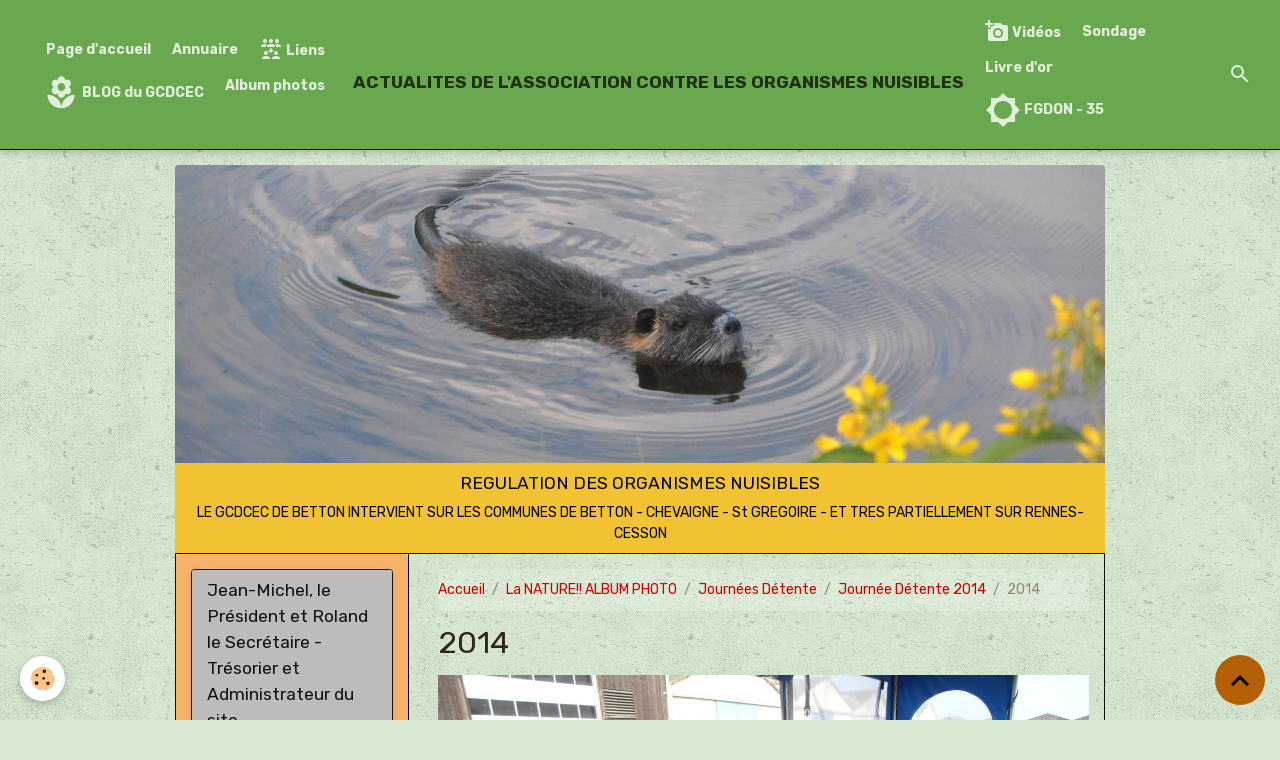

--- FILE ---
content_type: text/html; charset=UTF-8
request_url: http://www.association-contre-les-organismes-nuisibles.com/album/journees-detente/journee-detente-2014/p9060015.html
body_size: 153893
content:

<!DOCTYPE html>
<html lang="fr">
    <head>
        <title>2014</title>
        <meta name="theme-color" content="#6AA84F">
        <meta name="msapplication-navbutton-color" content="#6AA84F">
        <!-- METATAGS -->
        <!-- rebirth / organic -->
<!--[if IE]>
<meta http-equiv="X-UA-Compatible" content="IE=edge">
<![endif]-->
<meta charset="utf-8">
<meta name="viewport" content="width=device-width, initial-scale=1, shrink-to-fit=no">
    <link rel="image_src" href="http://www.association-contre-les-organismes-nuisibles.com/medias/album/p9060015.jpg" />
    <meta property="og:image" content="http://www.association-contre-les-organismes-nuisibles.com/medias/album/p9060015.jpg" />
    <link rel="canonical" href="http://www.association-contre-les-organismes-nuisibles.com/album/journees-detente/journee-detente-2014/p9060015.html">
<meta name="generator" content="e-monsite (e-monsite.com)">



    
    <link rel="preconnect" href="https://fonts.googleapis.com">
    <link rel="preconnect" href="https://fonts.gstatic.com" crossorigin="anonymous">
    <link href="https://fonts.googleapis.com/css?family=Rubik:300,300italic,400,400italic,700,700italic&display=swap" rel="stylesheet">

    <link href="//www.association-contre-les-organismes-nuisibles.com/themes/combined.css?v=6_1642769533_629" rel="stylesheet">


<link rel="preload" href="//www.association-contre-les-organismes-nuisibles.com/medias/static/themes/bootstrap_v4/js/jquery-3.6.3.min.js?v=26012023" as="script">
<script src="//www.association-contre-les-organismes-nuisibles.com/medias/static/themes/bootstrap_v4/js/jquery-3.6.3.min.js?v=26012023"></script>
<link rel="preload" href="//www.association-contre-les-organismes-nuisibles.com/medias/static/themes/bootstrap_v4/js/popper.min.js?v=31012023" as="script">
<script src="//www.association-contre-les-organismes-nuisibles.com/medias/static/themes/bootstrap_v4/js/popper.min.js?v=31012023"></script>
<link rel="preload" href="//www.association-contre-les-organismes-nuisibles.com/medias/static/themes/bootstrap_v4/js/bootstrap.min.js?v=31012023" as="script">
<script src="//www.association-contre-les-organismes-nuisibles.com/medias/static/themes/bootstrap_v4/js/bootstrap.min.js?v=31012023"></script>
    <script src="//www.association-contre-les-organismes-nuisibles.com/themes/combined.js?v=6_1642769533_629&lang=fr"></script>
<script type="application/ld+json">
    {
        "@context" : "https://schema.org/",
        "@type" : "WebSite",
        "name" : "ACTUALITES DE L'ASSOCIATION CONTRE LES ORGANISMES NUISIBLES",
        "url" : "http://www.association-contre-les-organismes-nuisibles.com/"
    }
</script>

<meta name="google-site-verification" content="CebGapqvBquW4BMB3nM2-syZhPH-SD45FpwBGObg9Vs" />


        <!-- //METATAGS -->
            <script src="//www.association-contre-les-organismes-nuisibles.com/medias/static/js/rgpd-cookies/jquery.rgpd-cookies.js?v=2007"></script>
    <script>
                                    $(document).ready(function() {
            $.RGPDCookies({
                theme: 'bootstrap_v4',
                site: 'www.association-contre-les-organismes-nuisibles.com',
                privacy_policy_link: '/about/privacypolicy/',
                cookies: [{"id":null,"favicon_url":"https:\/\/ssl.gstatic.com\/analytics\/20210414-01\/app\/static\/analytics_standard_icon.png","enabled":true,"model":"google_analytics","title":"Google Analytics","short_description":"Permet d'analyser les statistiques de consultation de notre site","long_description":"Indispensable pour piloter notre site internet, il permet de mesurer des indicateurs comme l\u2019affluence, les produits les plus consult\u00e9s, ou encore la r\u00e9partition g\u00e9ographique des visiteurs.","privacy_policy_url":"https:\/\/support.google.com\/analytics\/answer\/6004245?hl=fr","slug":"google-analytics"},{"id":null,"favicon_url":"","enabled":true,"model":"addthis","title":"AddThis","short_description":"Partage social","long_description":"Nous utilisons cet outil afin de vous proposer des liens de partage vers des plateformes tiers comme Twitter, Facebook, etc.","privacy_policy_url":"https:\/\/www.oracle.com\/legal\/privacy\/addthis-privacy-policy.html","slug":"addthis"}],
                modal_title: 'Gestion\u0020des\u0020cookies',
                modal_description: 'd\u00E9pose\u0020des\u0020cookies\u0020pour\u0020am\u00E9liorer\u0020votre\u0020exp\u00E9rience\u0020de\u0020navigation,\nmesurer\u0020l\u0027audience\u0020du\u0020site\u0020internet,\u0020afficher\u0020des\u0020publicit\u00E9s\u0020personnalis\u00E9es,\nr\u00E9aliser\u0020des\u0020campagnes\u0020cibl\u00E9es\u0020et\u0020personnaliser\u0020l\u0027interface\u0020du\u0020site.',
                privacy_policy_label: 'Consulter\u0020la\u0020politique\u0020de\u0020confidentialit\u00E9',
                check_all_label: 'Tout\u0020cocher',
                refuse_button: 'Refuser',
                settings_button: 'Param\u00E9trer',
                accept_button: 'Accepter',
                callback: function() {
                    // website google analytics case (with gtag), consent "on the fly"
                    if ('gtag' in window && typeof window.gtag === 'function') {
                        if (window.jsCookie.get('rgpd-cookie-google-analytics') === undefined
                            || window.jsCookie.get('rgpd-cookie-google-analytics') === '0') {
                            gtag('consent', 'update', {
                                'ad_storage': 'denied',
                                'analytics_storage': 'denied'
                            });
                        } else {
                            gtag('consent', 'update', {
                                'ad_storage': 'granted',
                                'analytics_storage': 'granted'
                            });
                        }
                    }
                }
            });
        });
    </script>
        <script async src="https://www.googletagmanager.com/gtag/js?id=G-4VN4372P6E"></script>
<script>
    window.dataLayer = window.dataLayer || [];
    function gtag(){dataLayer.push(arguments);}
    
    gtag('consent', 'default', {
        'ad_storage': 'denied',
        'analytics_storage': 'denied'
    });
    
    gtag('js', new Date());
    gtag('config', 'G-4VN4372P6E');
</script>

        
    <!-- Global site tag (gtag.js) -->
        <script async src="https://www.googletagmanager.com/gtag/js?id=UA-29279341-1"></script>
        <script>
        window.dataLayer = window.dataLayer || [];
        function gtag(){dataLayer.push(arguments);}

gtag('consent', 'default', {
            'ad_storage': 'denied',
            'analytics_storage': 'denied'
        });
        gtag('set', 'allow_ad_personalization_signals', false);
                gtag('js', new Date());
        gtag('config', 'UA-29279341-1');
    </script>
                <script src="//www.association-contre-les-organismes-nuisibles.com/medias/static/themes/ems_framework/js/masonry.pkgd.min.js"></script>
        <script src="//www.association-contre-les-organismes-nuisibles.com/medias/static/themes/ems_framework/js/imagesloaded.pkgd.min.js"></script>
                            </head>
    <body id="album_run_journees-detente_journee-detente-2014_p9060015" data-template="default">
        

                <!-- BRAND TOP -->
        
        <!-- NAVBAR -->
                                                                                                                                    <nav class="navbar navbar-expand-lg position-sticky contains-brand" id="navbar" data-animation="sliding">
                                                                    <a aria-label="brand" class="navbar-brand d-inline-flex align-items-center d-lg-none" href="http://www.association-contre-les-organismes-nuisibles.com/">
                                                    <img src="http://www.association-contre-les-organismes-nuisibles.com/medias/site/logos/p8180175.jpg" alt="ACTUALITES DE L&#039;ASSOCIATION CONTRE LES ORGANISMES NUISIBLES" class="img-fluid brand-logo mr-2 d-none">
                                                                        <span class="brand-titles d-lg-flex flex-column align-items-start">
                            <span class="brand-title d-inline-block">ACTUALITES DE L'ASSOCIATION CONTRE LES ORGANISMES NUISIBLES</span>
                                                        <span class="brand-subtitle d-none">Groupement communal de défense contre Les ennemis des cultures</span>
                                                    </span>
                                            </a>
                                                    <button id="buttonBurgerMenu" title="BurgerMenu" class="navbar-toggler collapsed" type="button" data-toggle="collapse" data-target="#menu">
                    <span></span>
                    <span></span>
                    <span></span>
                    <span></span>
                </button>
                <div class="collapse navbar-collapse " id="menu">
                                                                                                                                                    <ul class="navbar-nav navbar-menu nav-left nav-all-left">
                                                                                                                                                                                            <li class="nav-item" data-index="1">
                            <a class="nav-link" href="http://www.association-contre-les-organismes-nuisibles.com/">
                                                                Page d'accueil
                            </a>
                                                                                </li>
                                                                                                                                                                                            <li class="nav-item" data-index="2">
                            <a class="nav-link" href="http://www.association-contre-les-organismes-nuisibles.com/annuaire/">
                                                                Annuaire
                            </a>
                                                                                </li>
                                                                                                                                                                                            <li class="nav-item" data-index="3">
                            <a class="nav-link" href="http://www.association-contre-les-organismes-nuisibles.com/liens/">
                                                                                                                                                                                <i class="material-icons md-reduce_capacity"></i>
                                                                Liens
                            </a>
                                                                                </li>
                                                                                                                                                                                            <li class="nav-item" data-index="4">
                            <a class="nav-link" href="http://www.association-contre-les-organismes-nuisibles.com/blog/">
                                                                                                                                                                                                                                                            <i class="material-icons md-local_florist md-lg"></i>
                                                                BLOG du GCDCEC
                            </a>
                                                                                </li>
                                                                                                                                                                                            <li class="nav-item" data-index="5">
                            <a class="nav-link" href="http://www.association-contre-les-organismes-nuisibles.com/album">
                                                                Album photos
                            </a>
                                                                                </li>
                                    </ul>
            
                                        <a class="navbar-brand d-none d-lg-flex" href="http://www.association-contre-les-organismes-nuisibles.com/">
                                            <img src="http://www.association-contre-les-organismes-nuisibles.com/medias/site/logos/p8180175.jpg" alt="ACTUALITES DE L&#039;ASSOCIATION CONTRE LES ORGANISMES NUISIBLES" class="img-fluid brand-logo d-none">
                                                                <span class="brand-titles d-lg-flex flex-column">
                    <span class="brand-title d-inline-block">ACTUALITES DE L'ASSOCIATION CONTRE LES ORGANISMES NUISIBLES</span>
                                            <span class="brand-subtitle d-none">groupement communal de défense contre les ennemis des cultures</span>
                                    </span>
                                    </a>
                                                <ul class="navbar-nav navbar-menu nav-right nav-all-left">
                                                                                                                                                                                            <li class="nav-item" data-index="1">
                            <a class="nav-link" href="http://www.association-contre-les-organismes-nuisibles.com/videos/">
                                                                                                                                                                                <i class="material-icons md-add_a_photo"></i>
                                                                Vidéos
                            </a>
                                                                                </li>
                                                                                                                                                                                            <li class="nav-item" data-index="2">
                            <a class="nav-link" href="http://www.association-contre-les-organismes-nuisibles.com/sondage">
                                                                Sondage
                            </a>
                                                                                </li>
                                                                                                                                                                                            <li class="nav-item" data-index="3">
                            <a class="nav-link" href="http://www.association-contre-les-organismes-nuisibles.com/livredor">
                                                                Livre d'or
                            </a>
                                                                                </li>
                                                                                                                                                                                            <li class="nav-item" data-index="4">
                            <a class="nav-link" href="http://www.fgdon35.fr/">
                                                                                                                                                                                                                                                            <i class="material-icons md-brightness_5 md-lg"></i>
                                                                FGDON - 35 
                            </a>
                                                                                </li>
                                    </ul>
            
                                    
                    
                                        <ul class="navbar-nav navbar-widgets ml-lg-4">
                                                <li class="nav-item d-none d-lg-block">
                            <a href="javascript:void(0)" class="nav-link search-toggler"><i class="material-icons md-search"></i></a>
                        </li>
                                                                    </ul>
                                        
                    
                                        <form method="get" action="http://www.association-contre-les-organismes-nuisibles.com/search/site/" id="navbar-search" class="fade">
                        <input class="form-control form-control-lg" type="text" name="q" value="" placeholder="Votre recherche" pattern=".{3,}" required>
                        <button type="submit" class="btn btn-link btn-lg"><i class="material-icons md-search"></i></button>
                        <button type="button" class="btn btn-link btn-lg search-toggler d-none d-lg-inline-block"><i class="material-icons md-clear"></i></button>
                    </form>
                                    </div>
                    </nav>

        <!-- HEADER -->
                                                                                                                                                <header id="header" class="container margin-top radius-top">
                                                                                
    <div id="slider-689096afd40236249524afdc" class="carousel slide" data-height="auto" data-ride="carousel" data-interval="2000">
                <div class="carousel-inner">
                            <div class="carousel-item active">
                                        <a href="association-contre-les-organismes-nuisibles?v=1">
                                                                            <img src="http://www.association-contre-les-organismes-nuisibles.com/medias/images/1500-maxi-3.jpg?v=1" alt="REGULATION DES ORGANISMES NUISIBLES" class="carousel-img img-fluid">
                                                                    </a>
                                                                <div class="carousel-caption">
                                                            <p>REGULATION DES ORGANISMES NUISIBLES</p>
                                                                                        <small>LE GCDCEC DE BETTON INTERVIENT SUR LES COMMUNES DE BETTON - CHEVAIGNE - St GREGOIRE - ET TRES PARTIELLEMENT SUR  RENNES-CESSON</small>
                                                    </div>
                                    </div>
                    </div>
            </div>

    
    <style>
        #slider-689096afd40236249524afdc{
            --carousel-bg: rgb(255, 255, 255);
            --carousel-caption-bg: rgb(241, 194, 50);
                    --carousel-caption-color: rgb(0, 0, 0);
                    --carousel-height: auto;
                }
            </style>


                                    </header>
                <!-- //HEADER -->

        <!-- WRAPPER -->
                                                                                                            <div id="wrapper" class="container radius-bottom">

                        <div class="row align-items-lg-start">
                            <main id="main" class="col-lg-9 order-lg-2">

                                                                            <ol class="breadcrumb">
                                    <li class="breadcrumb-item"><a href="http://www.association-contre-les-organismes-nuisibles.com/">Accueil</a></li>
                                                <li class="breadcrumb-item"><a href="http://www.association-contre-les-organismes-nuisibles.com/album/">La NATURE!!  ALBUM PHOTO</a></li>
                                                <li class="breadcrumb-item"><a href="http://www.association-contre-les-organismes-nuisibles.com/album/journees-detente/">Journées Détente</a></li>
                                                <li class="breadcrumb-item"><a href="http://www.association-contre-les-organismes-nuisibles.com/album/journees-detente/journee-detente-2014/">Journée Détente 2014</a></li>
                                                <li class="breadcrumb-item active">2014</li>
                        </ol>

    <script type="application/ld+json">
        {
            "@context": "https://schema.org",
            "@type": "BreadcrumbList",
            "itemListElement": [
                                {
                    "@type": "ListItem",
                    "position": 1,
                    "name": "Accueil",
                    "item": "http://www.association-contre-les-organismes-nuisibles.com/"
                  },                                {
                    "@type": "ListItem",
                    "position": 2,
                    "name": "La NATURE!!  ALBUM PHOTO",
                    "item": "http://www.association-contre-les-organismes-nuisibles.com/album/"
                  },                                {
                    "@type": "ListItem",
                    "position": 3,
                    "name": "Journées Détente",
                    "item": "http://www.association-contre-les-organismes-nuisibles.com/album/journees-detente/"
                  },                                {
                    "@type": "ListItem",
                    "position": 4,
                    "name": "Journée Détente 2014",
                    "item": "http://www.association-contre-les-organismes-nuisibles.com/album/journees-detente/journee-detente-2014/"
                  },                                {
                    "@type": "ListItem",
                    "position": 5,
                    "name": "2014",
                    "item": "http://www.association-contre-les-organismes-nuisibles.com/album/journees-detente/journee-detente-2014/p9060015.html"
                  }                          ]
        }
    </script>
                                            
                                        
                                        
                                                                                                        <div class="view view-album" id="view-item" data-category="journee-detente-2014" data-id-album="540c3d37ffff020259e905e9">
    <div class="container">
        <div class="row">
            <div class="col">
                <h1 class="view-title">2014</h1>
                
    
<div id="site-module-4e81ee3effa96fde4dbc1388" class="site-module" data-itemid="4e81ee3effa96fde4dbc1388" data-siteid="4e81ee3e293c6fde4dbcda29" data-category="item"></div>


                <p class="text-center">
                    <img src="http://www.association-contre-les-organismes-nuisibles.com/medias/album/p9060015.jpg" alt="2014" class="img-fluid">
                </p>

                
                <ul class="pager">
                                            <li class="prev-page">
                            <a href="http://www.association-contre-les-organismes-nuisibles.com/album/journees-detente/journee-detente-2014/p9060014.html" class="page-link">
                                <i class="material-icons md-chevron_left"></i>
                                <img src="http://www.association-contre-les-organismes-nuisibles.com/medias/album/p9060014.jpg?fx=c_50_50" width="50" alt="">
                            </a>
                        </li>
                                        <li>
                        <a href="http://www.association-contre-les-organismes-nuisibles.com/album/journees-detente/journee-detente-2014/" class="page-link">Retour</a>
                    </li>
                                            <li class="next-page">
                            <a href="http://www.association-contre-les-organismes-nuisibles.com/album/journees-detente/journee-detente-2014/p9060017.html" class="page-link">
                                <img src="http://www.association-contre-les-organismes-nuisibles.com/medias/album/p9060017.jpg?fx=c_50_50" width="50" alt="">
                                <i class="material-icons md-chevron_right"></i>
                            </a>
                        </li>
                                    </ul>
            </div>
        </div>
    </div>

    
</div>


                </main>

                                <aside id="sidebar" class="col-lg-3 sticky-top">
                    <div id="sidebar-inner">
                                                                                                                                                                                                        <div id="widget-1"
                                     class="widget"
                                     data-id="widget_visualtext"
                                     data-widget-num="1">
                                            <div class="widget-title">
            <span>
                    Jean-Michel, le Président et Roland le Secrétaire - Trésorier et Administrateur du site.
                </span>
                </div>
                                                                                                                            <div class="widget-content">
                                                <p style="text-align: center;">Vous souhaitez nous joindre pour obtenir des informations sur notre programme de&nbsp;r&eacute;gulation des nuisibles ou assimil&eacute;s, Veuillez consulter &quot;la page d&#39;accueil&quot; ou &quot;Comment nous joindre&quot;.</p>

<p style="text-align: center;">Jean-Michel&nbsp;&nbsp;</p>

<p style="text-align: center;"><img alt="Jean-Michel" class="img-circle" height="100" src="http://www.association-contre-les-organismes-nuisibles.com/medias/images/p6280028-2.jpg?fx=r_100_100" width="100" /></p>

<p style="text-align: center;">Roland</p>

<p style="text-align: center;"><img alt="1 roland" class="img-circle" height="92" src="http://www.association-contre-les-organismes-nuisibles.com/medias/images/1-roland7.jpg?fx=r_110_92" width="109" /></p>

<p style="text-align: center;">&nbsp;</p>

<p style="text-align: center;">&nbsp;</p>

                                            </div>
                                                                                                            </div>
                                                                                                                                                                                                                                                                                                                                <div id="widget-2"
                                     class="widget"
                                     data-id="widget_page_category"
                                     data-widget-num="2">
                                            <a href="http://www.association-contre-les-organismes-nuisibles.com/pages/le-ragondin-envahit-la-france/" class="widget-title">
            <span>
                    LE RAGONDIN ENVAHIT LA FRANCE ET LE RISQUE AVEC LA LEPTOSPIROSE
                </span>
                </a>
                                                                                                                            <div class="widget-content">
                                                        <select name="pagelist" onchange="window.location=this.value;" class="custom-select">
        <option value="">Pour ouvrir les pages cliquer ICI</option>
                                   <option class="page" value="http://www.association-contre-les-organismes-nuisibles.com/pages/le-ragondin-envahit-la-france/le-ragondin-envahit-la-france.html">Le RAGONDIN ENVAHIT la FRANCE</option>
                           <option class="page" value="http://www.association-contre-les-organismes-nuisibles.com/pages/le-ragondin-envahit-la-france/quel-risque-avec-la-leptospirose.html">ATTENTION A LA LEPTOSPIROSE</option>
                            
            </select>
    

                                            </div>
                                                                                                            </div>
                                                                                                                                                                                                                                                                                                                                <div id="widget-3"
                                     class="widget"
                                     data-id="widget_page_category"
                                     data-widget-num="3">
                                            <a href="http://www.association-contre-les-organismes-nuisibles.com/pages/dernieres-nouvelles/" class="widget-title">
            <span>
                    LES DERNIERES NOUVELLES
                </span>
                </a>
                                                                                                                            <div class="widget-content">
                                                        <select name="pagelist" onchange="window.location=this.value;" class="custom-select">
        <option value="">Pour ouvrir les pages cliquer ICI</option>
                                   <option class="page" value="http://www.association-contre-les-organismes-nuisibles.com/pages/dernieres-nouvelles/l-association-recherche-un-piegeur.html">Nous recherchons un PIEGEUR</option>
                           <option class="page" value="http://www.association-contre-les-organismes-nuisibles.com/pages/dernieres-nouvelles/30-08-2017-mouvel-arrete-sur-les-rongeurs-aquatiques.html">Arrêté/ragondins-rats musqués</option>
                            
            </select>
    

                                            </div>
                                                                                                            </div>
                                                                                                                                                                                                                                                                                                                                <div id="widget-4"
                                     class="widget"
                                     data-id="widget_page_category"
                                     data-widget-num="4">
                                            <a href="http://www.association-contre-les-organismes-nuisibles.com/pages/les-dons-sont-les-bienvenus/" class="widget-title">
            <span>
                    UN GRAND MERCI A TOUS NOS DONATEURS
                </span>
                </a>
                                                                                                                            <div class="widget-content">
                                                            <div class="list-group" data-addon="pages" id="group-id-793">
              
                                <a href="http://www.association-contre-les-organismes-nuisibles.com/pages/les-dons-sont-les-bienvenus/vvos-dons-sont-les-bienvenu.html" class="list-group-item list-group-item-action" data-category="les-dons-sont-les-bienvenus">
                Vos DONS sont les bienvenus
                
                            </a>
                        <a href="http://www.association-contre-les-organismes-nuisibles.com/pages/les-dons-sont-les-bienvenus/2023-2024-un-genereux-donateur-de-rennes-a-fait-un-don-de-150-a-notre-association.html" class="list-group-item list-group-item-action" data-category="les-dons-sont-les-bienvenus">
                23-24 Un DON de 150 € versé
                
                            </a>
                        <a href="http://www.association-contre-les-organismes-nuisibles.com/pages/les-dons-sont-les-bienvenus/24-25-un-don-de-180-verse.html" class="list-group-item list-group-item-action" data-category="les-dons-sont-les-bienvenus">
                24-25 un DON de 180 € versé
                
                            </a>
                        <a href="http://www.association-contre-les-organismes-nuisibles.com/pages/les-dons-sont-les-bienvenus/2021-un-don-de-150-a-notre-association.html" class="list-group-item list-group-item-action" data-category="les-dons-sont-les-bienvenus">
                20-21 Un DON de 150 € versé
                
                            </a>
                        <a href="http://www.association-contre-les-organismes-nuisibles.com/pages/les-dons-sont-les-bienvenus/2022-2023.html" class="list-group-item list-group-item-action" data-category="les-dons-sont-les-bienvenus">
                22-23 Un DON de 160 € versé
                
                            </a>
                        </div>
    

                                            </div>
                                                                                                            </div>
                                                                                                                                                                                                                                                                                                                                <div id="widget-5"
                                     class="widget"
                                     data-id="widget_page_category"
                                     data-widget-num="5">
                                            <a href="http://www.association-contre-les-organismes-nuisibles.com/pages/le-gcdcec-de-betton/" class="widget-title">
            <span>
                    COMMENT NOUS JOINDRE
                </span>
                </a>
                                                                                                                            <div class="widget-content">
                                                            <div class="list-group" data-addon="pages" id="group-id-900">
              
                                <a href="http://www.association-contre-les-organismes-nuisibles.com/pages/le-gcdcec-de-betton/comment-nous-joindre.html" class="list-group-item list-group-item-action" data-category="le-gcdcec-de-betton">
                Comment nous joindre
                
                            </a>
                        </div>
    

                                            </div>
                                                                                                            </div>
                                                                                                                                                                                                                                                                                                                                <div id="widget-6"
                                     class="widget"
                                     data-id="widget_page_category"
                                     data-widget-num="6">
                                            <a href="http://www.association-contre-les-organismes-nuisibles.com/pages/les-activites-du-gcdcec-de-betton/" class="widget-title">
            <span>
                    LES ACTIVITES DU GDCEC DE BETTON
                </span>
                </a>
                                                                                                                            <div class="widget-content">
                                                        <select name="pagelist" onchange="window.location=this.value;" class="custom-select">
        <option value="">Pour ouvrir les pages cliquer ICI</option>
                                   <option class="page" value="http://www.association-contre-les-organismes-nuisibles.com/pages/les-activites-du-gcdcec-de-betton/4-ragondins-chez-un-maraicher-de-st-gregoire.html">4 RAGONDINS CHEZ UN MARAÎCHER</option>
                           <option class="page" value="http://www.association-contre-les-organismes-nuisibles.com/pages/les-activites-du-gcdcec-de-betton/nouveau-secteur-d-intervention.html">NOUVEAU SECTEUR D'INTERVENTION</option>
                           <option class="page" value="http://www.association-contre-les-organismes-nuisibles.com/pages/les-activites-du-gcdcec-de-betton/jean-michel-a-capture-un-ragondin-tricolore-a-betton.html">UN RAGONDIN TRICOLORE A BETTON</option>
                           <option class="page" value="http://www.association-contre-les-organismes-nuisibles.com/pages/les-activites-du-gcdcec-de-betton/les-piegeurs-en-activite-de-piegeage.html">LES PIEGEURS EN ACTIVITE</option>
                           <option class="page" value="http://www.association-contre-les-organismes-nuisibles.com/pages/les-activites-du-gcdcec-de-betton/intervention-du-gdcec-betton.html">LES INTERVENTIONS DU GDCEC</option>
                           <option class="page" value="http://www.association-contre-les-organismes-nuisibles.com/pages/les-activites-du-gcdcec-de-betton/24-0818-champ-de-mais-et-pose-de-cages-a-betton-par-jean-michel-c.html">DEGÂTS DANS UN CHAMP DE MAIS</option>
                            
            </select>
    

                                            </div>
                                                                                                            </div>
                                                                                                                                                                                                                                                                                                                                <div id="widget-7"
                                     class="widget"
                                     data-id="widget_newsletter"
                                     data-widget-num="7">
                                            <a href="http://www.association-contre-les-organismes-nuisibles.com/association-contre-les-organismes-nuisibles" class="widget-title">
            <span>
                    INSCRIPTION A LA NEWSLETTER DU SITE
                </span>
                </a>
                                                                                                                            <div class="widget-content">
                                                <form action="http://www.association-contre-les-organismes-nuisibles.com/newsletters/subscribe" method="post">
    <div class="input-group">
        <div class="input-group-prepend">
			<span class="input-group-text"><i class="material-icons md-mail_outline"></i></span>
		</div>
        <input class="form-control" id="email" type="email" name="email" value="" placeholder="E-mail">
        <div class="input-group-append">
            <button type="submit" class="btn btn-primary">OK</button>
        </div>
    </div>
</form>
                                            </div>
                                                                                                            </div>
                                                                                                                                                                                                                                                                                                                                <div id="widget-8"
                                     class="widget"
                                     data-id="widget_page_category"
                                     data-widget-num="8">
                                            <a href="http://www.association-contre-les-organismes-nuisibles.com/pages/le-ragondin/" class="widget-title">
            <span>
                    Le RAGONDIN son ORIGINE
                </span>
                </a>
                                                                                                                            <div class="widget-content">
                                                            <div class="list-group" data-addon="pages" id="group-id-878">
              
                                <a href="http://www.association-contre-les-organismes-nuisibles.com/pages/le-ragondin/le-ragondin-son-origine-etc.html" class="list-group-item list-group-item-action" data-category="le-ragondin">
                Le Ragondin son origine etc
                
                            </a>
                        </div>
    

                                            </div>
                                                                                                            </div>
                                                                                                                                                                                                                                                                                                                                <div id="widget-9"
                                     class="widget"
                                     data-id="widget_page_category"
                                     data-widget-num="9">
                                            <a href="http://www.association-contre-les-organismes-nuisibles.com/pages/regulation-des-nuisibles-sur-notre-territoire-d-activite/" class="widget-title">
            <span>
                    REGULATION ANNUELLE DES RAGONDINS ET RATS MUSQUES SUR NOTRE TERRITOIRE D'ACTIVITE
                </span>
                </a>
                                                                                                                            <div class="widget-content">
                                                            <div class="list-group" data-addon="pages" id="group-id-766">
                                                                                        <div data-category="le-piegeage-betton" class="list-group-item list-group-item-action d-flex align-items-center has-submenu">
                    <a href="http://www.association-contre-les-organismes-nuisibles.com/pages/regulation-des-nuisibles-sur-notre-territoire-d-activite/le-piegeage-betton/">2024-2025 La Régulation des ragondins et rats musqués / Betton</a>
                                        <span class="badge ml-auto badge-count">2</span>
                                                            <button type="button" class="btn collapsed" data-target="#le-piegeage-betton445" data-toggle="collapse">
                        <i class="material-icons md-expand_more"></i>
                    </button>
                                    </div>
                                <div class="collapse" id="le-piegeage-betton445" data-parent="#group-id-766">
                                                            <a data-category="le-piegeage-betton" class="list-group-item list-group-item-action pl-5" href="http://www.association-contre-les-organismes-nuisibles.com/pages/regulation-des-nuisibles-sur-notre-territoire-d-activite/le-piegeage-betton/2021-2022-piegeage-betton.html">
                        24-25 Rég ..nuisibles/Betton
                                            </a>
                                        <a data-category="le-piegeage-betton" class="list-group-item list-group-item-action pl-5" href="http://www.association-contre-les-organismes-nuisibles.com/pages/regulation-des-nuisibles-sur-notre-territoire-d-activite/le-piegeage-betton/cameras-pour-le-piegeage-des-rongeurs-aquatique.html">
                        Caméras pour le piégeage
                                            </a>
                                    </div>
                                                                                                <div data-category="le-piegeage-b-st-g" class="list-group-item list-group-item-action d-flex align-items-center has-submenu">
                    <a href="http://www.association-contre-les-organismes-nuisibles.com/pages/regulation-des-nuisibles-sur-notre-territoire-d-activite/le-piegeage-b-st-g/">2024-2025 La Régulation des Ragondins et Rats Musqués / St Grégoire</a>
                                        <span class="badge ml-auto badge-count">2</span>
                                                            <button type="button" class="btn collapsed" data-target="#le-piegeage-b-st-g570" data-toggle="collapse">
                        <i class="material-icons md-expand_more"></i>
                    </button>
                                    </div>
                                <div class="collapse" id="le-piegeage-b-st-g570" data-parent="#group-id-766">
                                                            <a data-category="le-piegeage-b-st-g" class="list-group-item list-group-item-action pl-5" href="http://www.association-contre-les-organismes-nuisibles.com/pages/regulation-des-nuisibles-sur-notre-territoire-d-activite/le-piegeage-b-st-g/2021-2022-piegeage-st-gregoire.html">
                        24-25 Rég.nuisibles/S.Grégoire
                                            </a>
                                        <a data-category="le-piegeage-b-st-g" class="list-group-item list-group-item-action pl-5" href="http://www.association-contre-les-organismes-nuisibles.com/pages/regulation-des-nuisibles-sur-notre-territoire-d-activite/le-piegeage-b-st-g/cameras-pour-le-piegeage-des-rongeurs-aquatiques.html">
                        Caméras pour le piégeage
                                            </a>
                                    </div>
                                                                                                <div data-category="le-piegeage-chevaigne" class="list-group-item list-group-item-action d-flex align-items-center has-submenu">
                    <a href="http://www.association-contre-les-organismes-nuisibles.com/pages/regulation-des-nuisibles-sur-notre-territoire-d-activite/le-piegeage-chevaigne/">2024-2025 La Régulation des Ragondins et Rats Musqués / Chevaigné</a>
                                        <span class="badge ml-auto badge-count">2</span>
                                                            <button type="button" class="btn collapsed" data-target="#le-piegeage-chevaigne403" data-toggle="collapse">
                        <i class="material-icons md-expand_more"></i>
                    </button>
                                    </div>
                                <div class="collapse" id="le-piegeage-chevaigne403" data-parent="#group-id-766">
                                                            <a data-category="le-piegeage-chevaigne" class="list-group-item list-group-item-action pl-5" href="http://www.association-contre-les-organismes-nuisibles.com/pages/regulation-des-nuisibles-sur-notre-territoire-d-activite/le-piegeage-chevaigne/2021-2022-piegeage-chevaigne.html">
                        24-25 Rég..nuisibles/Chevaigné
                                            </a>
                                        <a data-category="le-piegeage-chevaigne" class="list-group-item list-group-item-action pl-5" href="http://www.association-contre-les-organismes-nuisibles.com/pages/regulation-des-nuisibles-sur-notre-territoire-d-activite/le-piegeage-chevaigne/cameras-pour-le-piegeage-des-rongeurs-aquatiques.html">
                        Caméras pour le piégeage
                                            </a>
                                    </div>
                                                                                                <div data-category="2023-2024-la-regulation-anuuelle-des-ragondins-et-rats-musques-rennes-cesson" class="list-group-item list-group-item-action d-flex align-items-center has-submenu">
                    <a href="http://www.association-contre-les-organismes-nuisibles.com/pages/regulation-des-nuisibles-sur-notre-territoire-d-activite/2023-2024-la-regulation-anuuelle-des-ragondins-et-rats-musques-rennes-cesson/">2024-2025 La Régulation des Ragondins et Rats Musqués / Cesson- limite Rennes</a>
                                        <span class="badge ml-auto badge-count">1</span>
                                                            <button type="button" class="btn collapsed" data-target="#2023-2024-la-regulation-anuuelle-des-ragondins-et-rats-musques-rennes-cesson765" data-toggle="collapse">
                        <i class="material-icons md-expand_more"></i>
                    </button>
                                    </div>
                                <div class="collapse" id="2023-2024-la-regulation-anuuelle-des-ragondins-et-rats-musques-rennes-cesson765" data-parent="#group-id-766">
                                                            <a data-category="2023-2024-la-regulation-anuuelle-des-ragondins-et-rats-musques-rennes-cesson" class="list-group-item list-group-item-action pl-5" href="http://www.association-contre-les-organismes-nuisibles.com/pages/regulation-des-nuisibles-sur-notre-territoire-d-activite/2023-2024-la-regulation-anuuelle-des-ragondins-et-rats-musques-rennes-cesson/24-25-regul-nuis-rennes-cesson.html">
                        24-25 Régul nuis/Rennes-Cesson
                                            </a>
                                    </div>
                                          
            </div>
    

                                            </div>
                                                                                                            </div>
                                                                                                                                                                                                                                                                                                                                <div id="widget-10"
                                     class="widget"
                                     data-id="widget_page_category"
                                     data-widget-num="10">
                                            <a href="http://www.association-contre-les-organismes-nuisibles.com/pages/arrete-prefectoral-le-piegeage-des-ragondins-et-rats-musques/" class="widget-title">
            <span>
                    ARRÊTE PREFECTORAL / LE PIEGEAGE OBLIGATOIRE DES RAGONDINS ET RATS MUSQUES
                </span>
                </a>
                                                                                                                            <div class="widget-content">
                                                            <div class="list-group" data-addon="pages" id="group-id-589">
              
                                <a href="http://www.association-contre-les-organismes-nuisibles.com/pages/arrete-prefectoral-le-piegeage-des-ragondins-et-rats-musques/arrete-prefectoral-prescrivant-la-lutte-obligatoire-contre-les-ragondins-rats-musques.html" class="list-group-item list-group-item-action" data-category="arrete-prefectoral-le-piegeage-des-ragondins-et-rats-musques">
                Arrêté 30.08.17 Rong Aquatique
                
                            </a>
                        </div>
    

                                            </div>
                                                                                                            </div>
                                                                                                                                                                                                                                                                                                                                <div id="widget-11"
                                     class="widget"
                                     data-id="widget_page_category"
                                     data-widget-num="11">
                                            <a href="http://www.association-contre-les-organismes-nuisibles.com/pages/le-gcdcec-de-betton/" class="widget-title">
            <span>
                    LE G.D.C.E.C DE BETTON
                </span>
                </a>
                                                                                                                            <div class="widget-content">
                                                        <select name="pagelist" onchange="window.location=this.value;" class="custom-select">
        <option value="">Pour ouvrir les pages cliquer ICI</option>
                
                                 <option class="category" value="http://www.association-contre-les-organismes-nuisibles.com/pages/le-gcdcec-de-betton/le-gdcec-de-betton/">LE CONSEIL D'ADMINISTRATION DU G.D.C.E.C DE BETTON</option>
                                                   <option class="page" value="http://www.association-contre-les-organismes-nuisibles.com/pages/le-gcdcec-de-betton/le-gdcec-de-betton/organigramme-du-g-d-c-e-c-de-betton.html">&nbsp;&nbsp;&nbsp;&nbsp;Le Conseil d'Administration</option>
                                                        <option class="category" value="http://www.association-contre-les-organismes-nuisibles.com/pages/le-gcdcec-de-betton/origine-de-l-association/">ITINERAIRE DU G.C.D.C.E.C DEPUIS SA CREATION EN 1999</option>
                                                   <option class="page" value="http://www.association-contre-les-organismes-nuisibles.com/pages/le-gcdcec-de-betton/origine-de-l-association/origine-de-l-association.html">&nbsp;&nbsp;&nbsp;&nbsp;1999 Création du GDCEC Betton</option>
                                                      </select>
    

                                            </div>
                                                                                                            </div>
                                                                                                                                                                                                                                                                                                                                <div id="widget-12"
                                     class="widget"
                                     data-id="widget_page_category"
                                     data-widget-num="12">
                                            <a href="http://www.association-contre-les-organismes-nuisibles.com/pages/regulation-totale-des-nuisibles-sur-notre-territoire-d-activite/" class="widget-title">
            <span>
                    LES ARCHIVES DE REGULATION DES NUISIBLES DEPUIS LE DEBUT DU PIEGEAGE SUR NOTRE TERRITOIRE D'ACTIVITE
                </span>
                </a>
                                                                                                                            <div class="widget-content">
                                                            <div class="list-group" data-addon="pages" id="group-id-319">
                                                                                        <div data-category="archives-piegeage-betton" class="list-group-item list-group-item-action d-flex align-items-center has-submenu">
                    <a href="http://www.association-contre-les-organismes-nuisibles.com/pages/regulation-totale-des-nuisibles-sur-notre-territoire-d-activite/archives-piegeage-betton/">ARCHIVES PIEGEAGE SUR BETTON</a>
                                        <span class="badge ml-auto badge-count">18</span>
                                                            <button type="button" class="btn collapsed" data-target="#archives-piegeage-betton948" data-toggle="collapse">
                        <i class="material-icons md-expand_more"></i>
                    </button>
                                    </div>
                                <div class="collapse" id="archives-piegeage-betton948" data-parent="#group-id-319">
                                                            <a data-category="archives-piegeage-betton" class="list-group-item list-group-item-action pl-5" href="http://www.association-contre-les-organismes-nuisibles.com/pages/regulation-totale-des-nuisibles-sur-notre-territoire-d-activite/archives-piegeage-betton/24-25-reg-nuisibles-betton.html">
                        24-25 Rég...nuisibles/Betton
                                            </a>
                                        <a data-category="archives-piegeage-betton" class="list-group-item list-group-item-action pl-5" href="http://www.association-contre-les-organismes-nuisibles.com/pages/regulation-totale-des-nuisibles-sur-notre-territoire-d-activite/archives-piegeage-betton/regulation-des-r-a-2019-2020.html">
                        22-23 Rég..nuisibles / Betton
                                            </a>
                                        <a data-category="archives-piegeage-betton" class="list-group-item list-group-item-action pl-5" href="http://www.association-contre-les-organismes-nuisibles.com/pages/regulation-totale-des-nuisibles-sur-notre-territoire-d-activite/archives-piegeage-betton/23-24-reg-nuisibles-betton.html">
                        23-24 Rég.nuisibles / Betton
                                            </a>
                                        <a data-category="archives-piegeage-betton" class="list-group-item list-group-item-action pl-5" href="http://www.association-contre-les-organismes-nuisibles.com/pages/regulation-totale-des-nuisibles-sur-notre-territoire-d-activite/archives-piegeage-betton/21-22-regulation-des-rongeurs-aquatiques-betton.html">
                        21-22 Rég..nuisibles / Betton
                                            </a>
                                        <a data-category="archives-piegeage-betton" class="list-group-item list-group-item-action pl-5" href="http://www.association-contre-les-organismes-nuisibles.com/pages/regulation-totale-des-nuisibles-sur-notre-territoire-d-activite/archives-piegeage-betton/piegeage-2020-2021-betton.html">
                        20-21 Rég..nuisibles / Betton
                                            </a>
                                        <a data-category="archives-piegeage-betton" class="list-group-item list-group-item-action pl-5" href="http://www.association-contre-les-organismes-nuisibles.com/pages/regulation-totale-des-nuisibles-sur-notre-territoire-d-activite/archives-piegeage-betton/le-mensuel-rennais-et-le-piegeage.html">
                        2019 Le Mensuel Rennais / R.A
                                            </a>
                                        <a data-category="archives-piegeage-betton" class="list-group-item list-group-item-action pl-5" href="http://www.association-contre-les-organismes-nuisibles.com/pages/regulation-totale-des-nuisibles-sur-notre-territoire-d-activite/archives-piegeage-betton/piegeage-2017-2018-betton.html">
                        17-18 Rég..nuisibles / Betton
                                            </a>
                                        <a data-category="archives-piegeage-betton" class="list-group-item list-group-item-action pl-5" href="http://www.association-contre-les-organismes-nuisibles.com/pages/regulation-totale-des-nuisibles-sur-notre-territoire-d-activite/archives-piegeage-betton/piegeage-2019-2020-betton.html">
                        19-20 Rég ..nuisibles / Betton
                                            </a>
                                        <a data-category="archives-piegeage-betton" class="list-group-item list-group-item-action pl-5" href="http://www.association-contre-les-organismes-nuisibles.com/pages/regulation-totale-des-nuisibles-sur-notre-territoire-d-activite/archives-piegeage-betton/piegeage-2018-2019-betton.html">
                        18-19 Rég..nuisibles / Betton
                                            </a>
                                        <a data-category="archives-piegeage-betton" class="list-group-item list-group-item-action pl-5" href="http://www.association-contre-les-organismes-nuisibles.com/pages/regulation-totale-des-nuisibles-sur-notre-territoire-d-activite/archives-piegeage-betton/piegeage-2016-2017-betton-2.html">
                        16-17 Rég..nuisibles / Betton
                                            </a>
                                        <a data-category="archives-piegeage-betton" class="list-group-item list-group-item-action pl-5" href="http://www.association-contre-les-organismes-nuisibles.com/pages/regulation-totale-des-nuisibles-sur-notre-territoire-d-activite/archives-piegeage-betton/piegeage-2015-16-betton.html">
                        15-16 Rég..nuisibles / Betton
                                            </a>
                                        <a data-category="archives-piegeage-betton" class="list-group-item list-group-item-action pl-5" href="http://www.association-contre-les-organismes-nuisibles.com/pages/regulation-totale-des-nuisibles-sur-notre-territoire-d-activite/archives-piegeage-betton/piegeage-2014-2015-betton.html">
                        14-15 Rég..nuisibles / Betton
                                            </a>
                                        <a data-category="archives-piegeage-betton" class="list-group-item list-group-item-action pl-5" href="http://www.association-contre-les-organismes-nuisibles.com/pages/regulation-totale-des-nuisibles-sur-notre-territoire-d-activite/archives-piegeage-betton/piegeage-2013-2014.html">
                        13-14 Rég..nuisibles / Betton
                                            </a>
                                        <a data-category="archives-piegeage-betton" class="list-group-item list-group-item-action pl-5" href="http://www.association-contre-les-organismes-nuisibles.com/pages/regulation-totale-des-nuisibles-sur-notre-territoire-d-activite/archives-piegeage-betton/piegeage-2012-13-betton.html">
                        12-13 Rég..nuisibles / Betton
                                            </a>
                                        <a data-category="archives-piegeage-betton" class="list-group-item list-group-item-action pl-5" href="http://www.association-contre-les-organismes-nuisibles.com/pages/regulation-totale-des-nuisibles-sur-notre-territoire-d-activite/archives-piegeage-betton/piegeage-annee-2011-2012.html">
                        11-12 Rég..nuisibles / Betton
                                            </a>
                                        <a data-category="archives-piegeage-betton" class="list-group-item list-group-item-action pl-5" href="http://www.association-contre-les-organismes-nuisibles.com/pages/regulation-totale-des-nuisibles-sur-notre-territoire-d-activite/archives-piegeage-betton/piegeage-annee-2010-2011.html">
                        10-11 Rég..nuisibles / Betton
                                            </a>
                                        <a data-category="archives-piegeage-betton" class="list-group-item list-group-item-action pl-5" href="http://www.association-contre-les-organismes-nuisibles.com/pages/regulation-totale-des-nuisibles-sur-notre-territoire-d-activite/archives-piegeage-betton/piegeage-annee-2009-2010.html">
                        09-10 Rég..nuisibles / Betton
                                            </a>
                                        <a data-category="archives-piegeage-betton" class="list-group-item list-group-item-action pl-5" href="http://www.association-contre-les-organismes-nuisibles.com/pages/regulation-totale-des-nuisibles-sur-notre-territoire-d-activite/archives-piegeage-betton/piegeage-annee-2008-2009.html">
                        08-09 Rég..nuisibles / Betton
                                            </a>
                                    </div>
                                                                                                <div data-category="archives-piegeage-st-gregoire" class="list-group-item list-group-item-action d-flex align-items-center has-submenu">
                    <a href="http://www.association-contre-les-organismes-nuisibles.com/pages/regulation-totale-des-nuisibles-sur-notre-territoire-d-activite/archives-piegeage-st-gregoire/">ARCHIVES PIEGEAGE SUR St GREGOIRE</a>
                                        <span class="badge ml-auto badge-count">14</span>
                                                            <button type="button" class="btn collapsed" data-target="#archives-piegeage-st-gregoire970" data-toggle="collapse">
                        <i class="material-icons md-expand_more"></i>
                    </button>
                                    </div>
                                <div class="collapse" id="archives-piegeage-st-gregoire970" data-parent="#group-id-319">
                                                            <a data-category="archives-piegeage-st-gregoire" class="list-group-item list-group-item-action pl-5" href="http://www.association-contre-les-organismes-nuisibles.com/pages/regulation-totale-des-nuisibles-sur-notre-territoire-d-activite/archives-piegeage-st-gregoire/24-25-reg-nuis-st-gregoire.html">
                        24-25 Rég.nuisibles/S.Grégoire
                                            </a>
                                        <a data-category="archives-piegeage-st-gregoire" class="list-group-item list-group-item-action pl-5" href="http://www.association-contre-les-organismes-nuisibles.com/pages/regulation-totale-des-nuisibles-sur-notre-territoire-d-activite/archives-piegeage-st-gregoire/22-23-reg-nuisibles-s-gregoire.html">
                        22-23 Rég.nuisibles/S.Grégoire
                                            </a>
                                        <a data-category="archives-piegeage-st-gregoire" class="list-group-item list-group-item-action pl-5" href="http://www.association-contre-les-organismes-nuisibles.com/pages/regulation-totale-des-nuisibles-sur-notre-territoire-d-activite/archives-piegeage-st-gregoire/23-24-reg-nuisibles-s-gregoire.html">
                        23-24 Rég.nuisibles/S.Grégoire
                                            </a>
                                        <a data-category="archives-piegeage-st-gregoire" class="list-group-item list-group-item-action pl-5" href="http://www.association-contre-les-organismes-nuisibles.com/pages/regulation-totale-des-nuisibles-sur-notre-territoire-d-activite/archives-piegeage-st-gregoire/21-22-regulation-dee-rongeurs-aquatiques-st-gregoire.html">
                        21-22 Rég.nuisibles/S.Grégoire
                                            </a>
                                        <a data-category="archives-piegeage-st-gregoire" class="list-group-item list-group-item-action pl-5" href="http://www.association-contre-les-organismes-nuisibles.com/pages/regulation-totale-des-nuisibles-sur-notre-territoire-d-activite/archives-piegeage-st-gregoire/piegeage-2020-2021-st-gregoire.html">
                        20-21 Rég.nuisibles/S.Grégoire
                                            </a>
                                        <a data-category="archives-piegeage-st-gregoire" class="list-group-item list-group-item-action pl-5" href="http://www.association-contre-les-organismes-nuisibles.com/pages/regulation-totale-des-nuisibles-sur-notre-territoire-d-activite/archives-piegeage-st-gregoire/page.html">
                        19-20 Rég.nuisibles/S.Grégoire
                                            </a>
                                        <a data-category="archives-piegeage-st-gregoire" class="list-group-item list-group-item-action pl-5" href="http://www.association-contre-les-organismes-nuisibles.com/pages/regulation-totale-des-nuisibles-sur-notre-territoire-d-activite/archives-piegeage-st-gregoire/piegeage-2018-19-st-gregoire.html">
                        18-19 Rég.nuisibles/S.Grégoire
                                            </a>
                                        <a data-category="archives-piegeage-st-gregoire" class="list-group-item list-group-item-action pl-5" href="http://www.association-contre-les-organismes-nuisibles.com/pages/regulation-totale-des-nuisibles-sur-notre-territoire-d-activite/archives-piegeage-st-gregoire/piegeage-2015-16-st-gregoire.html">
                        15-16 Rég.nuisibles/S.Grégoire
                                            </a>
                                        <a data-category="archives-piegeage-st-gregoire" class="list-group-item list-group-item-action pl-5" href="http://www.association-contre-les-organismes-nuisibles.com/pages/regulation-totale-des-nuisibles-sur-notre-territoire-d-activite/archives-piegeage-st-gregoire/piegeage-2017-2018-st-gregoire.html">
                        17-18 Rég.nuisibles/S.Grégoire
                                            </a>
                                        <a data-category="archives-piegeage-st-gregoire" class="list-group-item list-group-item-action pl-5" href="http://www.association-contre-les-organismes-nuisibles.com/pages/regulation-totale-des-nuisibles-sur-notre-territoire-d-activite/archives-piegeage-st-gregoire/piegeage-2014-15-st-gregoire.html">
                        14-15 Rég.nuisibles/S.Grégoire
                                            </a>
                                        <a data-category="archives-piegeage-st-gregoire" class="list-group-item list-group-item-action pl-5" href="http://www.association-contre-les-organismes-nuisibles.com/pages/regulation-totale-des-nuisibles-sur-notre-territoire-d-activite/archives-piegeage-st-gregoire/piegeage-2016-2017-st-gregoire-1.html">
                        16-17 Rég.nuisibles/S.Grégoire
                                            </a>
                                        <a data-category="archives-piegeage-st-gregoire" class="list-group-item list-group-item-action pl-5" href="http://www.association-contre-les-organismes-nuisibles.com/pages/regulation-totale-des-nuisibles-sur-notre-territoire-d-activite/archives-piegeage-st-gregoire/piegeage-2013-2014.html">
                        13-14 Rég.nuisibles/S.Grégoire
                                            </a>
                                        <a data-category="archives-piegeage-st-gregoire" class="list-group-item list-group-item-action pl-5" href="http://www.association-contre-les-organismes-nuisibles.com/pages/regulation-totale-des-nuisibles-sur-notre-territoire-d-activite/archives-piegeage-st-gregoire/piegeage-2012-13-st-gregoire.html">
                        12-13 Reg.nuisibles/S.Grégoire
                                            </a>
                                        <a data-category="archives-piegeage-st-gregoire" class="list-group-item list-group-item-action pl-5" href="http://www.association-contre-les-organismes-nuisibles.com/pages/regulation-totale-des-nuisibles-sur-notre-territoire-d-activite/archives-piegeage-st-gregoire/piegeage-annee-2001-2012-sur-st-gregoire.html">
                        11-12 Rég.nuisibles/S.Grégoire
                                            </a>
                                    </div>
                                                                                                <div data-category="archives-piegeage-chevaigne" class="list-group-item list-group-item-action d-flex align-items-center has-submenu">
                    <a href="http://www.association-contre-les-organismes-nuisibles.com/pages/regulation-totale-des-nuisibles-sur-notre-territoire-d-activite/archives-piegeage-chevaigne/">ARCHIVES PIEGEAGE SUR CHEVAIGNE</a>
                                        <span class="badge ml-auto badge-count">8</span>
                                                            <button type="button" class="btn collapsed" data-target="#archives-piegeage-chevaigne241" data-toggle="collapse">
                        <i class="material-icons md-expand_more"></i>
                    </button>
                                    </div>
                                <div class="collapse" id="archives-piegeage-chevaigne241" data-parent="#group-id-319">
                                                            <a data-category="archives-piegeage-chevaigne" class="list-group-item list-group-item-action pl-5" href="http://www.association-contre-les-organismes-nuisibles.com/pages/regulation-totale-des-nuisibles-sur-notre-territoire-d-activite/archives-piegeage-chevaigne/24-25-reg-nuis-chevaigne.html">
                        24-25 Rég.nuisibles/Chevaigné
                                            </a>
                                        <a data-category="archives-piegeage-chevaigne" class="list-group-item list-group-item-action pl-5" href="http://www.association-contre-les-organismes-nuisibles.com/pages/regulation-totale-des-nuisibles-sur-notre-territoire-d-activite/archives-piegeage-chevaigne/23-24-reg-nuisibles-chevaigne.html">
                        23-24 Rég.nuisibles/Chevaigné
                                            </a>
                                        <a data-category="archives-piegeage-chevaigne" class="list-group-item list-group-item-action pl-5" href="http://www.association-contre-les-organismes-nuisibles.com/pages/regulation-totale-des-nuisibles-sur-notre-territoire-d-activite/archives-piegeage-chevaigne/22-23-reg-nuisibles-chevaigne.html">
                        22-23 Rég..nuisibles/Chevaigné
                                            </a>
                                        <a data-category="archives-piegeage-chevaigne" class="list-group-item list-group-item-action pl-5" href="http://www.association-contre-les-organismes-nuisibles.com/pages/regulation-totale-des-nuisibles-sur-notre-territoire-d-activite/archives-piegeage-chevaigne/21-22-regulation-des-rongeurs-aquatiques-chevaigne.html">
                        21-22 Rég..nuisibles/Chevaigné
                                            </a>
                                        <a data-category="archives-piegeage-chevaigne" class="list-group-item list-group-item-action pl-5" href="http://www.association-contre-les-organismes-nuisibles.com/pages/regulation-totale-des-nuisibles-sur-notre-territoire-d-activite/archives-piegeage-chevaigne/page.html">
                        20-21 Rég..nuisibles/Chevaigné
                                            </a>
                                        <a data-category="archives-piegeage-chevaigne" class="list-group-item list-group-item-action pl-5" href="http://www.association-contre-les-organismes-nuisibles.com/pages/regulation-totale-des-nuisibles-sur-notre-territoire-d-activite/archives-piegeage-chevaigne/piegeage-2019-2020-chevaigne.html">
                        19-20 Rég..nuisibles/Chevaigné
                                            </a>
                                        <a data-category="archives-piegeage-chevaigne" class="list-group-item list-group-item-action pl-5" href="http://www.association-contre-les-organismes-nuisibles.com/pages/regulation-totale-des-nuisibles-sur-notre-territoire-d-activite/archives-piegeage-chevaigne/piegeage-2018-2019-chevaigne.html">
                        18-19 Rég nuisibles/Chevaigné
                                            </a>
                                        <a data-category="archives-piegeage-chevaigne" class="list-group-item list-group-item-action pl-5" href="http://www.association-contre-les-organismes-nuisibles.com/pages/regulation-totale-des-nuisibles-sur-notre-territoire-d-activite/archives-piegeage-chevaigne/piegeage-2017-2018-chevaigne.html">
                        17-18 Rég.nuisibles/Chevaigné
                                            </a>
                                    </div>
                                                                                                <div data-category="les-archives-de-piegeage" class="list-group-item list-group-item-action d-flex align-items-center has-submenu">
                    <a href="http://www.association-contre-les-organismes-nuisibles.com/pages/regulation-totale-des-nuisibles-sur-notre-territoire-d-activite/les-archives-de-piegeage/">ARCHIVES PIEGEAGE SUR RENNES - LIMITE CESSON</a>
                                        <span class="badge ml-auto badge-count">8</span>
                                                            <button type="button" class="btn collapsed" data-target="#les-archives-de-piegeage275" data-toggle="collapse">
                        <i class="material-icons md-expand_more"></i>
                    </button>
                                    </div>
                                <div class="collapse" id="les-archives-de-piegeage275" data-parent="#group-id-319">
                                                            <a data-category="les-archives-de-piegeage" class="list-group-item list-group-item-action pl-5" href="http://www.association-contre-les-organismes-nuisibles.com/pages/regulation-totale-des-nuisibles-sur-notre-territoire-d-activite/les-archives-de-piegeage/24-25-reg-nuis-rennes-cesson.html">
                        24-25 Rég...nuis/Rennes-Cesson
                                            </a>
                                        <a data-category="les-archives-de-piegeage" class="list-group-item list-group-item-action pl-5" href="http://www.association-contre-les-organismes-nuisibles.com/pages/regulation-totale-des-nuisibles-sur-notre-territoire-d-activite/les-archives-de-piegeage/22-23-reg-nuisibles-cerm.html">
                        23-24 Rég.. nuis/Rennes-Cesson
                                            </a>
                                        <a data-category="les-archives-de-piegeage" class="list-group-item list-group-item-action pl-5" href="http://www.association-contre-les-organismes-nuisibles.com/pages/regulation-totale-des-nuisibles-sur-notre-territoire-d-activite/les-archives-de-piegeage/22-23-reg-nuisibles-rennes.html">
                        22-23 Rég.. nuisibles/Rennes
                                            </a>
                                        <a data-category="les-archives-de-piegeage" class="list-group-item list-group-item-action pl-5" href="http://www.association-contre-les-organismes-nuisibles.com/pages/regulation-totale-des-nuisibles-sur-notre-territoire-d-activite/les-archives-de-piegeage/piegeage-2020-2021-rennes.html">
                        21-22 Rég..nuisibles / Rennes
                                            </a>
                                        <a data-category="les-archives-de-piegeage" class="list-group-item list-group-item-action pl-5" href="http://www.association-contre-les-organismes-nuisibles.com/pages/regulation-totale-des-nuisibles-sur-notre-territoire-d-activite/les-archives-de-piegeage/piegeage-2020-21-cerm-rennes.html">
                        20-21 Rég..nuisibles / Rennes
                                            </a>
                                        <a data-category="les-archives-de-piegeage" class="list-group-item list-group-item-action pl-5" href="http://www.association-contre-les-organismes-nuisibles.com/pages/regulation-totale-des-nuisibles-sur-notre-territoire-d-activite/les-archives-de-piegeage/piegeage-2019-2020-cerm.html">
                        19-20 Rég.nuisibles / Rennes
                                            </a>
                                        <a data-category="les-archives-de-piegeage" class="list-group-item list-group-item-action pl-5" href="http://www.association-contre-les-organismes-nuisibles.com/pages/regulation-totale-des-nuisibles-sur-notre-territoire-d-activite/les-archives-de-piegeage/piegeage-2014-15-cern-rennes.html">
                        18-19 Rég.nuisibles / Rennes
                                            </a>
                                        <a data-category="les-archives-de-piegeage" class="list-group-item list-group-item-action pl-5" href="http://www.association-contre-les-organismes-nuisibles.com/pages/regulation-totale-des-nuisibles-sur-notre-territoire-d-activite/les-archives-de-piegeage/piegeage-2011-12-cerm-rennes.html">
                        11-12 Rég.nuisibles / Rennes
                                            </a>
                                    </div>
                                          
            </div>
    

                                            </div>
                                                                                                            </div>
                                                                                                                                                                                                                                                                                                                                <div id="widget-13"
                                     class="widget"
                                     data-id="widget_page_category"
                                     data-widget-num="13">
                                            <a href="http://www.association-contre-les-organismes-nuisibles.com/pages/autres-archives/" class="widget-title">
            <span>
                    AUTRES ARCHIVES Captures de Ragondins et Rats Musqués -Dégâts Cultures - Autres
                </span>
                </a>
                                                                                                                            <div class="widget-content">
                                                        <select name="pagelist" onchange="window.location=this.value;" class="custom-select">
        <option value="">Pour ouvrir les pages cliquer ICI</option>
                
                                 <option class="category" value="http://www.association-contre-les-organismes-nuisibles.com/pages/autres-archives/cat-2024/">2024</option>
                                                   <option class="page" value="http://www.association-contre-les-organismes-nuisibles.com/pages/autres-archives/cat-2024/2024-captures-nouveau-secteur.html">&nbsp;&nbsp;&nbsp;&nbsp;2024 Captures nouveau secteur</option>
                                     <option class="page" value="http://www.association-contre-les-organismes-nuisibles.com/pages/autres-archives/cat-2024/2024-degats-champ-de-mais-a-betton.html">&nbsp;&nbsp;&nbsp;&nbsp;2024 Champ de maïs à Betton</option>
                                     <option class="page" value="http://www.association-contre-les-organismes-nuisibles.com/pages/autres-archives/cat-2024/2024-degats-ragondins-dans-orge.html">&nbsp;&nbsp;&nbsp;&nbsp;2024 Dégâts ragondins "orge"</option>
                                     <option class="page" value="http://www.association-contre-les-organismes-nuisibles.com/pages/autres-archives/cat-2024/2024-captures-de-ragondins-albinos.html">&nbsp;&nbsp;&nbsp;&nbsp;2024 Captures d'albinos</option>
                                                        <option class="category" value="http://www.association-contre-les-organismes-nuisibles.com/pages/autres-archives/cat-2023/">2023</option>
                                                   <option class="page" value="http://www.association-contre-les-organismes-nuisibles.com/pages/autres-archives/cat-2023/2023-champ-de-mais-ravage-par-les-ragondins-a-st-gregoire.html">&nbsp;&nbsp;&nbsp;&nbsp;2023 Champ de maïs St Grégoire</option>
                                     <option class="page" value="http://www.association-contre-les-organismes-nuisibles.com/pages/autres-archives/cat-2023/2024-captures-nouveau-secteur.html">&nbsp;&nbsp;&nbsp;&nbsp;2023 Captures nouveau secteur</option>
                                     <option class="page" value="http://www.association-contre-les-organismes-nuisibles.com/pages/autres-archives/cat-2023/frelon-oriental.html">&nbsp;&nbsp;&nbsp;&nbsp;2023 Frelon Oriental</option>
                                                      </select>
    

                                            </div>
                                                                                                            </div>
                                                                                                                                                                                                                                                                                                                                <div id="widget-14"
                                     class="widget"
                                     data-id="widget_page_category"
                                     data-widget-num="14">
                                            <a href="http://www.association-contre-les-organismes-nuisibles.com/pages/petites-annonces/" class="widget-title">
            <span>
                    Les PETITES ANNONCES
                </span>
                </a>
                                                                                                                            <div class="widget-content">
                                                        <select name="pagelist" onchange="window.location=this.value;" class="custom-select">
        <option value="">Pour ouvrir les pages cliquer ICI</option>
                                   <option class="page" value="http://www.association-contre-les-organismes-nuisibles.com/pages/petites-annonces/cyrilservices-jardinage-bricolage-services-divers.html">CYRILSERVICES : Tous Travaux</option>
                            
            </select>
    

                                            </div>
                                                                                                            </div>
                                                                                                                                                                                                                                                                                                                                <div id="widget-15"
                                     class="widget"
                                     data-id="widget_stats"
                                     data-widget-num="15">
                                            <div class="widget-title">
            <span>
                    Statistiques
                </span>
                </div>
                                                                                                                            <div class="widget-content">
                                                <div class="widget-website-stats">
      <p class="media-heading">Aujourd'hui</p>
   <p><strong>17</strong> visiteurs - <strong>22</strong> pages vues</p>
   
      <p class="media-heading">Total</p>
   <p><strong>233170</strong> visiteurs - <strong>599505</strong> pages vues</p>
   
      <p class="media-heading">Contenu</p>
   <p>
               Nombre de pages : <strong>197</strong>
      
      
         </p>
   </div>
                                            </div>
                                                                                                            </div>
                                                                                                                                                                                                                                                                                                                                <div id="widget-16"
                                     class="widget"
                                     data-id="widget_page_category"
                                     data-widget-num="16">
                                            <a href="http://www.association-contre-les-organismes-nuisibles.com/pages/la-leptospirose/" class="widget-title">
            <span>
                    ATTENTION - QUEL RISQUE AVEC LA LEPTOSPIROSE
                </span>
                </a>
                                                                                                                            <div class="widget-content">
                                                            <div class="list-group" data-addon="pages" id="group-id-720">
              
                                <a href="http://www.association-contre-les-organismes-nuisibles.com/pages/la-leptospirose/la-leptospirose-de-nouveau-sur-la-commune-d-acigne.html" class="list-group-item list-group-item-action" data-category="la-leptospirose">
                Attention à la Leptospirose
                
                            </a>
                        </div>
    

                                            </div>
                                                                                                            </div>
                                                                                                                                                                                                                                                                                                                                <div id="widget-17"
                                     class="widget"
                                     data-id="widget_page_category"
                                     data-widget-num="17">
                                            <a href="http://www.association-contre-les-organismes-nuisibles.com/pages/les-intervenants-sur-le-terrain/" class="widget-title">
            <span>
                    LES PIEGEURS SUR LE TERRAIN
                </span>
                </a>
                                                                                                                            <div class="widget-content">
                                                            <div class="list-group" data-addon="pages" id="group-id-189">
              
                                <a href="http://www.association-contre-les-organismes-nuisibles.com/pages/les-intervenants-sur-le-terrain/les-intervenants-sur-le-terrain.html" class="list-group-item list-group-item-action" data-category="les-intervenants-sur-le-terrain">
                Les piégeurs sur le terrain
                
                            </a>
                        </div>
    

                                            </div>
                                                                                                            </div>
                                                                                                                                                                                                                                                                                                                                <div id="widget-18"
                                     class="widget"
                                     data-id="widget_page_category"
                                     data-widget-num="18">
                                            <a href="http://www.association-contre-les-organismes-nuisibles.com/pages/captures-de-rongeurs-aquatiques-sur-betton-st-gregoire-chevaigne-depuis-le-debut-du-piegeage/" class="widget-title">
            <span>
                    CAPTURES DE RAGONDINS ET RATS MUSQUES DEPUIS 1998 / SUR BETTON - DEPUIS 2011 / St GREGOIRE - DEPUIS 2015 / CHEVAIGNE
                </span>
                </a>
                                                                                                                            <div class="widget-content">
                                                            <div class="list-group" data-addon="pages" id="group-id-886">
              
                                <a href="http://www.association-contre-les-organismes-nuisibles.com/pages/captures-de-rongeurs-aquatiques-sur-betton-st-gregoire-chevaigne-depuis-le-debut-du-piegeage/captures-totales-depuis-le-debut-sur-la-totalite-de-nos-territoires-d-activite.html" class="list-group-item list-group-item-action" data-category="captures-de-rongeurs-aquatiques-sur-betton-st-gregoire-chevaigne-depuis-le-debut-du-piegeage">
                Captures R.A depuis 1998-1999
                
                            </a>
                        <a href="http://www.association-contre-les-organismes-nuisibles.com/pages/captures-de-rongeurs-aquatiques-sur-betton-st-gregoire-chevaigne-depuis-le-debut-du-piegeage/ragondin-albinos.html" class="list-group-item list-group-item-action" data-category="captures-de-rongeurs-aquatiques-sur-betton-st-gregoire-chevaigne-depuis-le-debut-du-piegeage">
                Captures de Ragondins Albinos
                
                            </a>
                        <a href="http://www.association-contre-les-organismes-nuisibles.com/pages/captures-de-rongeurs-aquatiques-sur-betton-st-gregoire-chevaigne-depuis-le-debut-du-piegeage/le-ragondin-le-rat-musque.html" class="list-group-item list-group-item-action" data-category="captures-de-rongeurs-aquatiques-sur-betton-st-gregoire-chevaigne-depuis-le-debut-du-piegeage">
                Le Ragondin - Le Rat Musqué
                
                            </a>
                        <a href="http://www.association-contre-les-organismes-nuisibles.com/pages/captures-de-rongeurs-aquatiques-sur-betton-st-gregoire-chevaigne-depuis-le-debut-du-piegeage/captures-de-rongeurs-aquatiques-sur-i-et-v-2018-2018.html" class="list-group-item list-group-item-action" data-category="captures-de-rongeurs-aquatiques-sur-betton-st-gregoire-chevaigne-depuis-le-debut-du-piegeage">
                Régulation des R.A en I et V
                
                            </a>
                        </div>
    

                                            </div>
                                                                                                            </div>
                                                                                                                                                                                                                                                                                                                                <div id="widget-19"
                                     class="widget"
                                     data-id="widget_page_category"
                                     data-widget-num="19">
                                            <a href="http://www.association-contre-les-organismes-nuisibles.com/pages/les-arretes-lois/" class="widget-title">
            <span>
                    Autres Arrêtés - Lois
                </span>
                </a>
                                                                                                                            <div class="widget-content">
                                                        <select name="pagelist" onchange="window.location=this.value;" class="custom-select">
        <option value="">Pour ouvrir les pages cliquer ICI</option>
                                   <option class="page" value="http://www.association-contre-les-organismes-nuisibles.com/pages/les-arretes-lois/arrete-sur-la-loutre.html">Arrêté 30.07.13 sur la Loutre</option>
                           <option class="page" value="http://www.association-contre-les-organismes-nuisibles.com/pages/les-arretes-lois/arrete-du-4-juillet-2015.html">Arrêtés du 4 Juillet 2015</option>
                           <option class="page" value="http://www.association-contre-les-organismes-nuisibles.com/pages/les-arretes-lois/loi-du-03-07-2016-sur-le-piegeage.html">Nouvelle Loi sur le Piègeage</option>
                           <option class="page" value="http://www.association-contre-les-organismes-nuisibles.com/pages/les-arretes-lois/arretes-lois.html">Autres Arrêtés & Lois</option>
                           <option class="page" value="http://www.association-contre-les-organismes-nuisibles.com/pages/les-arretes-lois/declaration-de-piegeage-corneille.html">Déclaration Piégeage Corneille</option>
                           <option class="page" value="http://www.association-contre-les-organismes-nuisibles.com/pages/les-arretes-lois/arrete-sur-le-mode-de-piegeage.html">Arrêté sur le Mode de Piégeage</option>
                            
            </select>
    

                                            </div>
                                                                                                            </div>
                                                                                                                                                                                                                                                                                                                                <div id="widget-20"
                                     class="widget"
                                     data-id="widget_page_category"
                                     data-widget-num="20">
                                            <a href="http://www.association-contre-les-organismes-nuisibles.com/pages/les-sponsors-les-partenaires/" class="widget-title">
            <span>
                    LES COMMUNES AVEC QUI NOUS AVONS UNE CONVENTION POUR LA REGULATION DES RAGONDINS ET RATS MUSQUES
                </span>
                </a>
                                                                                                                            <div class="widget-content">
                                                            <div class="list-group" data-addon="pages" id="group-id-211">
              
                                <a href="http://www.association-contre-les-organismes-nuisibles.com/pages/les-sponsors-les-partenaires/ville-de-betton.html" class="list-group-item list-group-item-action" data-category="les-sponsors-les-partenaires">
                24-25 BETTON
                
                            </a>
                        <a href="http://www.association-contre-les-organismes-nuisibles.com/pages/les-sponsors-les-partenaires/ville-de-saint-gregoire.html" class="list-group-item list-group-item-action" data-category="les-sponsors-les-partenaires">
                24-25 St GREGOIRE
                
                            </a>
                        <a href="http://www.association-contre-les-organismes-nuisibles.com/pages/les-sponsors-les-partenaires/ville-de-chevaigne.html" class="list-group-item list-group-item-action" data-category="les-sponsors-les-partenaires">
                24-25 CHEVAIGNE
                
                            </a>
                        </div>
    

                                            </div>
                                                                                                            </div>
                                                                                                                                                                                                                                                                                                                                <div id="widget-21"
                                     class="widget"
                                     data-id="widget_page_category"
                                     data-widget-num="21">
                                            <a href="http://www.association-contre-les-organismes-nuisibles.com/pages/les-entreprises-chez-qui-nous-intervenons/" class="widget-title">
            <span>
                    LES ENTREPRISES AVEC QUI NOUS AVONS UNE CONVENTION POUR LA REGULATION DES RAGONDINS ET RATS MUSQUES SUR LEUR PROPRIETE
                </span>
                </a>
                                                                                                                            <div class="widget-content">
                                                            <div class="list-group" data-addon="pages" id="group-id-312">
              
                                <a href="http://www.association-contre-les-organismes-nuisibles.com/pages/les-entreprises-chez-qui-nous-intervenons/centre-d-enfouissement-de-rennes-metropole.html" class="list-group-item list-group-item-action" data-category="les-entreprises-chez-qui-nous-intervenons">
                24-25 Laiterie CORALIS Cesson
                
                            </a>
                        <a href="http://www.association-contre-les-organismes-nuisibles.com/pages/les-entreprises-chez-qui-nous-intervenons/2020-2021-scea-trihan-lamotte-roullefort-betton.html" class="list-group-item list-group-item-action" data-category="les-entreprises-chez-qui-nous-intervenons">
                24-25 Trihan-Lamotte Betton
                
                            </a>
                        <a href="http://www.association-contre-les-organismes-nuisibles.com/pages/les-entreprises-chez-qui-nous-intervenons/decathlon-betton.html" class="list-group-item list-group-item-action" data-category="les-entreprises-chez-qui-nous-intervenons">
                24-25 Décathlon 35830 Betton
                
                            </a>
                        <a href="http://www.association-contre-les-organismes-nuisibles.com/pages/les-entreprises-chez-qui-nous-intervenons/m-f-r-st-gregoire.html" class="list-group-item list-group-item-action" data-category="les-entreprises-chez-qui-nous-intervenons">
                24-25 M.F.R de St Grégoire
                
                            </a>
                        <a href="http://www.association-contre-les-organismes-nuisibles.com/pages/les-entreprises-chez-qui-nous-intervenons/20-21-moulin-de-charbonniere-st-gregoire.html" class="list-group-item list-group-item-action" data-category="les-entreprises-chez-qui-nous-intervenons">
                24-25 Moulin St Grégtoire
                
                            </a>
                        <a href="http://www.association-contre-les-organismes-nuisibles.com/pages/les-entreprises-chez-qui-nous-intervenons/2023-2024-moulin-de-la-reinais-betton.html" class="list-group-item list-group-item-action" data-category="les-entreprises-chez-qui-nous-intervenons">
                24-25 Moulin la Reinais Betton
                
                            </a>
                        <a href="http://www.association-contre-les-organismes-nuisibles.com/pages/les-entreprises-chez-qui-nous-intervenons/20-21-antoine-schmitt-psycho-spmatotherapeute.html" class="list-group-item list-group-item-action" data-category="les-entreprises-chez-qui-nous-intervenons">
                24-25 Fam..SCHMITT St Grégoire
                
                            </a>
                        </div>
    

                                            </div>
                                                                                                            </div>
                                                                                                                                                                                                                                                                                                                                <div id="widget-22"
                                     class="widget"
                                     data-id="widget_page_category"
                                     data-widget-num="22">
                                            <a href="http://www.association-contre-les-organismes-nuisibles.com/pages/nos-partenaires-financier/" class="widget-title">
            <span>
                    NOS PRINCIPAUX PARTENAIRES FINANCIERS
                </span>
                </a>
                                                                                                                            <div class="widget-content">
                                                            <div class="list-group" data-addon="pages" id="group-id-792">
              
                                <a href="http://www.association-contre-les-organismes-nuisibles.com/pages/nos-partenaires-financier/23-24-credit-mut-arkea-betton.html" class="list-group-item list-group-item-action" data-category="nos-partenaires-financier">
                24-25 Crédit Mut ARKEA Betton
                
                            </a>
                        <a href="http://www.association-contre-les-organismes-nuisibles.com/pages/nos-partenaires-financier/groupama-betton.html" class="list-group-item list-group-item-action" data-category="nos-partenaires-financier">
                24-25 Groupama 35830 Betton
                
                            </a>
                        <a href="http://www.association-contre-les-organismes-nuisibles.com/pages/nos-partenaires-financier/2023-carrefour-market-betton.html" class="list-group-item list-group-item-action" data-category="nos-partenaires-financier">
                24-25 Carrefour Market Betton
                
                            </a>
                        </div>
    

                                            </div>
                                                                                                            </div>
                                                                                                                                                                                                                                                                                                                                <div id="widget-23"
                                     class="widget"
                                     data-id="widget_page_category"
                                     data-widget-num="23">
                                            <a href="http://www.association-contre-les-organismes-nuisibles.com/pages/nos-partenaires-alimentation-restauration/" class="widget-title">
            <span>
                    NOS AUTRES PARTENAIRES
                </span>
                </a>
                                                                                                                            <div class="widget-content">
                                                            <div class="list-group" data-addon="pages" id="group-id-756">
                                                                                        <div data-category="nos-partenaires-inormatique" class="list-group-item list-group-item-action d-flex align-items-center has-submenu">
                    <a href="http://www.association-contre-les-organismes-nuisibles.com/pages/nos-partenaires-alimentation-restauration/nos-partenaires-inormatique/">NOS PARTENAIRES INORMATIQUE</a>
                                        <span class="badge ml-auto badge-count">2</span>
                                                            <button type="button" class="btn collapsed" data-target="#nos-partenaires-inormatique613" data-toggle="collapse">
                        <i class="material-icons md-expand_more"></i>
                    </button>
                                    </div>
                                <div class="collapse" id="nos-partenaires-inormatique613" data-parent="#group-id-756">
                                                            <a data-category="nos-partenaires-inormatique" class="list-group-item list-group-item-action pl-5" href="http://www.association-contre-les-organismes-nuisibles.com/pages/nos-partenaires-alimentation-restauration/nos-partenaires-inormatique/sip-c-informatique-35520-la-meziere.html">
                        SIP@C Informatique La Mézière
                                            </a>
                                        <a data-category="nos-partenaires-inormatique" class="list-group-item list-group-item-action pl-5" href="http://www.association-contre-les-organismes-nuisibles.com/pages/nos-partenaires-alimentation-restauration/nos-partenaires-inormatique/servirecycl-35760-montgermont.html">
                        ServiRecycl 35760 MONTGERMONT
                                            </a>
                                    </div>
                                                                                                <div data-category="nos-partenaires-alimentation" class="list-group-item list-group-item-action d-flex align-items-center has-submenu">
                    <a href="http://www.association-contre-les-organismes-nuisibles.com/pages/nos-partenaires-alimentation-restauration/nos-partenaires-alimentation/">NOS PARTENAIRES ALIMENTATION</a>
                                        <span class="badge ml-auto badge-count">1</span>
                                                            <button type="button" class="btn collapsed" data-target="#nos-partenaires-alimentation520" data-toggle="collapse">
                        <i class="material-icons md-expand_more"></i>
                    </button>
                                    </div>
                                <div class="collapse" id="nos-partenaires-alimentation520" data-parent="#group-id-756">
                                                            <a data-category="nos-partenaires-alimentation" class="list-group-item list-group-item-action pl-5" href="http://www.association-contre-les-organismes-nuisibles.com/pages/nos-partenaires-alimentation-restauration/nos-partenaires-alimentation/restaurant-aux-delices-d-asie.html">
                        Rest...N ew Délices d'Asie
                                            </a>
                                    </div>
                                          
            </div>
    

                                            </div>
                                                                                                            </div>
                                                                                                                                                                                                                                                                                                                                <div id="widget-24"
                                     class="widget"
                                     data-id="widget_page_category"
                                     data-widget-num="24">
                                            <a href="http://www.association-contre-les-organismes-nuisibles.com/pages/les-ristournes-speciales/" class="widget-title">
            <span>
                    ICI : Vous pouvez obtenir des REDUCTIONS chez ces Partenaires
                </span>
                </a>
                                                                                                                            <div class="widget-content">
                                                            <div class="list-group" data-addon="pages" id="group-id-439">
              
                                <a href="http://www.association-contre-les-organismes-nuisibles.com/pages/les-ristournes-speciales/2018-groupama-35830-betton.html" class="list-group-item list-group-item-action" data-category="les-ristournes-speciales">
                Groupama 35830 Betton
                
                            </a>
                        </div>
    

                                            </div>
                                                                                                            </div>
                                                                                                                                                                                                                                                                                                                                <div id="widget-25"
                                     class="widget"
                                     data-id="widget_page_category"
                                     data-widget-num="25">
                                            <a href="http://www.association-contre-les-organismes-nuisibles.com/pages/visites-pages-vues/" class="widget-title">
            <span>
                    Visiteurs & Pages Vues
                </span>
                </a>
                                                                                                                            <div class="widget-content">
                                                        <select name="pagelist" onchange="window.location=this.value;" class="custom-select">
        <option value="">Pour ouvrir les pages cliquer ICI</option>
                                   <option class="page" value="http://www.association-contre-les-organismes-nuisibles.com/pages/visites-pages-vues/2024-visiteurs-et-pages-vues.html">2024 Visiteurs et Pages Vues</option>
                           <option class="page" value="http://www.association-contre-les-organismes-nuisibles.com/pages/visites-pages-vues/2023.html">2023 Visiteurs et Pages Vues</option>
                           <option class="page" value="http://www.association-contre-les-organismes-nuisibles.com/pages/visites-pages-vues/2021-visiteurs-et-pages-vues.html">2021 Visiteurs et Pages Vues</option>
                           <option class="page" value="http://www.association-contre-les-organismes-nuisibles.com/pages/visites-pages-vues/2022-visiteurs-et-pages-vues.html">2022 Visiteurs et Pages Vues</option>
                           <option class="page" value="http://www.association-contre-les-organismes-nuisibles.com/pages/visites-pages-vues/2018-visiteurs-et-pages-vues.html">2019 Visiteurs & Pages Vues</option>
                           <option class="page" value="http://www.association-contre-les-organismes-nuisibles.com/pages/visites-pages-vues/2020-visiteurs-et-pages-vues.html">2020 Visiteurs et Pages vues</option>
                           <option class="page" value="http://www.association-contre-les-organismes-nuisibles.com/pages/visites-pages-vues/2020-visiteurs-pages-vues.html">2018 Visiteurs & Pages Vues</option>
                           <option class="page" value="http://www.association-contre-les-organismes-nuisibles.com/pages/visites-pages-vues/2017-visiteurs-pages-vues.html">2017 Visiteurs & Pages Vues</option>
                           <option class="page" value="http://www.association-contre-les-organismes-nuisibles.com/pages/visites-pages-vues/2016-visiteurs-page-vues.html">2016 Visiteurs & Pages Vues</option>
                           <option class="page" value="http://www.association-contre-les-organismes-nuisibles.com/pages/visites-pages-vues/2015-visites-pages-vues.html">2015 Visiteurs & Pages Vues</option>
                           <option class="page" value="http://www.association-contre-les-organismes-nuisibles.com/pages/visites-pages-vues/2014-visites-pages-vues.html">2014 Visiteurs & Pages Vues</option>
                           <option class="page" value="http://www.association-contre-les-organismes-nuisibles.com/pages/visites-pages-vues/2013-visites-pages-vues.html">2013 Visiteurs & Pages Vues</option>
                           <option class="page" value="http://www.association-contre-les-organismes-nuisibles.com/pages/visites-pages-vues/2012-visites-pages-vues.html">2012 Visiteurs & Pages Vues</option>
                           <option class="page" value="http://www.association-contre-les-organismes-nuisibles.com/pages/visites-pages-vues/2011-visites-pages-vues.html">2011 Visiteurs & Pages Vues</option>
                           <option class="page" value="http://www.association-contre-les-organismes-nuisibles.com/pages/visites-pages-vues/2010-visites-pages-vues.html">2010 Visiteurs & Pages Vues</option>
                           <option class="page" value="http://www.association-contre-les-organismes-nuisibles.com/pages/visites-pages-vues/2009-visites-pages-vues.html">2009 Visiteurs & Pages Vues</option>
                            
            </select>
    

                                            </div>
                                                                                                            </div>
                                                                                                                                                                                                                                                                                                                                <div id="widget-26"
                                     class="widget"
                                     data-id="widget_page_category"
                                     data-widget-num="26">
                                            <a href="http://www.association-contre-les-organismes-nuisibles.com/pages/les-animaux-les-insectes/" class="widget-title">
            <span>
                    LES NUISIBLES  - LES INSECTES - LES INDESIRABLES - LES AUTRES ANIMAUX
                </span>
                </a>
                                                                                                                            <div class="widget-content">
                                                        <select name="pagelist" onchange="window.location=this.value;" class="custom-select">
        <option value="">Pour ouvrir les pages cliquer ICI</option>
                
                                 <option class="category" value="http://www.association-contre-les-organismes-nuisibles.com/pages/les-animaux-les-insectes/la-loutre/">La LOUTRE</option>
                                                   <option class="page" value="http://www.association-contre-les-organismes-nuisibles.com/pages/les-animaux-les-insectes/la-loutre/la-loutre-en-ille-vilaine.html">&nbsp;&nbsp;&nbsp;&nbsp;La Loutre en Ille & Vilaine</option>
                                     <option class="page" value="http://www.association-contre-les-organismes-nuisibles.com/pages/les-animaux-les-insectes/la-loutre/arrete.html">&nbsp;&nbsp;&nbsp;&nbsp;Arrêté Loutre</option>
                                                        <option class="category" value="http://www.association-contre-les-organismes-nuisibles.com/pages/les-animaux-les-insectes/les-rongeurs/">Les RONGEURS</option>
                                                   <option class="page" value="http://www.association-contre-les-organismes-nuisibles.com/pages/les-animaux-les-insectes/les-rongeurs/caracteristiques-du-ragondin.html">&nbsp;&nbsp;&nbsp;&nbsp;Le Ragondin</option>
                                     <option class="page" value="http://www.association-contre-les-organismes-nuisibles.com/pages/les-animaux-les-insectes/les-rongeurs/caracteristiques-du-rat-musque.html">&nbsp;&nbsp;&nbsp;&nbsp;Le Rat Musqué</option>
                                     <option class="page" value="http://www.association-contre-les-organismes-nuisibles.com/pages/les-animaux-les-insectes/les-rongeurs/ragondin-blanc.html">&nbsp;&nbsp;&nbsp;&nbsp;Ragondin Blanc dit "Albinos"</option>
                                     <option class="page" value="http://www.association-contre-les-organismes-nuisibles.com/pages/les-animaux-les-insectes/les-rongeurs/rats-d-egouts-souris.html">&nbsp;&nbsp;&nbsp;&nbsp;Rats d'égouts & Souris</option>
                                                        <option class="category" value="http://www.association-contre-les-organismes-nuisibles.com/pages/les-animaux-les-insectes/les-mustelides/">Les MUSTELIDES</option>
                                                   <option class="page" value="http://www.association-contre-les-organismes-nuisibles.com/pages/les-animaux-les-insectes/les-mustelides/la-fouine.html">&nbsp;&nbsp;&nbsp;&nbsp;La Fouine</option>
                                     <option class="page" value="http://www.association-contre-les-organismes-nuisibles.com/pages/les-animaux-les-insectes/les-mustelides/la-martre.html">&nbsp;&nbsp;&nbsp;&nbsp;La Martre</option>
                                     <option class="page" value="http://www.association-contre-les-organismes-nuisibles.com/pages/les-animaux-les-insectes/les-mustelides/le-putois.html">&nbsp;&nbsp;&nbsp;&nbsp;Le Putois</option>
                                     <option class="page" value="http://www.association-contre-les-organismes-nuisibles.com/pages/les-animaux-les-insectes/les-mustelides/le-vison-d-amerique.html">&nbsp;&nbsp;&nbsp;&nbsp;Le Vison d'Amérique</option>
                                                        <option class="category" value="http://www.association-contre-les-organismes-nuisibles.com/pages/les-animaux-les-insectes/les-corvides/">Les CORVIDES</option>
                                                   <option class="page" value="http://www.association-contre-les-organismes-nuisibles.com/pages/les-animaux-les-insectes/les-corvides/le-corbeau-freux-et-la-corneille-noire.html">&nbsp;&nbsp;&nbsp;&nbsp;Le Freux et la Corneille Noire</option>
                                     <option class="page" value="http://www.association-contre-les-organismes-nuisibles.com/pages/les-animaux-les-insectes/les-corvides/le-corbeau-freux.html">&nbsp;&nbsp;&nbsp;&nbsp;Le Corbeau Freux</option>
                                     <option class="page" value="http://www.association-contre-les-organismes-nuisibles.com/pages/les-animaux-les-insectes/les-corvides/la-pie-bavarde.html">&nbsp;&nbsp;&nbsp;&nbsp;La Pie Bavarde</option>
                                     <option class="page" value="http://www.association-contre-les-organismes-nuisibles.com/pages/les-animaux-les-insectes/les-corvides/la-corneille-noire-1.html">&nbsp;&nbsp;&nbsp;&nbsp;La Corneille Noire</option>
                                     <option class="page" value="http://www.association-contre-les-organismes-nuisibles.com/pages/les-animaux-les-insectes/les-corvides/regulation-du-corbeau-freux.html">&nbsp;&nbsp;&nbsp;&nbsp;Régulation des Corvidés</option>
                                     <option class="page" value="http://www.association-contre-les-organismes-nuisibles.com/pages/les-animaux-les-insectes/les-corvides/les-corvides.html">&nbsp;&nbsp;&nbsp;&nbsp;Lutte - Les Corvidés/35</option>
                                                        <option class="category" value="http://www.association-contre-les-organismes-nuisibles.com/pages/les-animaux-les-insectes/autres-insectes/">Les CHENILLES</option>
                                                   <option class="page" value="http://www.association-contre-les-organismes-nuisibles.com/pages/les-animaux-les-insectes/autres-insectes/chenille-processionnaire.html">&nbsp;&nbsp;&nbsp;&nbsp;Chenille Processionnaire</option>
                                     <option class="page" value="http://www.association-contre-les-organismes-nuisibles.com/pages/les-animaux-les-insectes/autres-insectes/chenille-processionnaire-1.html">&nbsp;&nbsp;&nbsp;&nbsp;Intervention/Chenille Proc....</option>
                                                        <option class="category" value="http://www.association-contre-les-organismes-nuisibles.com/pages/les-animaux-les-insectes/autres-animaux/">Le LAPIN de GARENNE</option>
                                                   <option class="page" value="http://www.association-contre-les-organismes-nuisibles.com/pages/les-animaux-les-insectes/autres-animaux/le-lapin-de-garenne.html">&nbsp;&nbsp;&nbsp;&nbsp;Le Lapin de Garenne</option>
                                                        <option class="category" value="http://www.association-contre-les-organismes-nuisibles.com/pages/les-animaux-les-insectes/le-campagnol-d-eau/">Le CAMPAGNOL AMPHIBIE</option>
                                                   <option class="page" value="http://www.association-contre-les-organismes-nuisibles.com/pages/les-animaux-les-insectes/le-campagnol-d-eau/le-campagnol-d-eau.html">&nbsp;&nbsp;&nbsp;&nbsp;Le Campagnol Amphibie</option>
                                                        <option class="category" value="http://www.association-contre-les-organismes-nuisibles.com/pages/les-animaux-les-insectes/les-moustiques/">Les MOUSTIQUES</option>
                                                   <option class="page" value="http://www.association-contre-les-organismes-nuisibles.com/pages/les-animaux-les-insectes/les-moustiques/moustique-tigre.html">&nbsp;&nbsp;&nbsp;&nbsp;Moustique Tigre</option>
                                                        <option class="category" value="http://www.association-contre-les-organismes-nuisibles.com/pages/les-animaux-les-insectes/les-taupes/">La TAUPE</option>
                                                   <option class="page" value="http://www.association-contre-les-organismes-nuisibles.com/pages/les-animaux-les-insectes/les-taupes/la-taupe.html">&nbsp;&nbsp;&nbsp;&nbsp;la Taupe</option>
                                                        <option class="category" value="http://www.association-contre-les-organismes-nuisibles.com/pages/les-animaux-les-insectes/le-renard/">Le RENARD</option>
                                                   <option class="page" value="http://www.association-contre-les-organismes-nuisibles.com/pages/les-animaux-les-insectes/le-renard/le-renard.html">&nbsp;&nbsp;&nbsp;&nbsp;Le Renard</option>
                                                        <option class="category" value="http://www.association-contre-les-organismes-nuisibles.com/pages/les-animaux-les-insectes/le-canard/">Les CANARDS</option>
                                                   <option class="page" value="http://www.association-contre-les-organismes-nuisibles.com/pages/les-animaux-les-insectes/le-canard/le-canard.html">&nbsp;&nbsp;&nbsp;&nbsp;Le Canard</option>
                                                        <option class="category" value="http://www.association-contre-les-organismes-nuisibles.com/pages/les-animaux-les-insectes/le-mulot/">Les MULOTS</option>
                                                   <option class="page" value="http://www.association-contre-les-organismes-nuisibles.com/pages/les-animaux-les-insectes/le-mulot/le-mulot-dans-votre-jardin.html">&nbsp;&nbsp;&nbsp;&nbsp;Le Mulot dans votre jardin</option>
                                                        <option class="category" value="http://www.association-contre-les-organismes-nuisibles.com/pages/les-animaux-les-insectes/le-frelon-oriental/">Le FRELON ORIENTAL</option>
                                                   <option class="page" value="http://www.association-contre-les-organismes-nuisibles.com/pages/les-animaux-les-insectes/le-frelon-oriental/le-frelon-oriental.html">&nbsp;&nbsp;&nbsp;&nbsp;Le Frelon Oriental</option>
                                                      </select>
    

                                            </div>
                                                                                                            </div>
                                                                                                                                                                                                                                                                                                                                <div id="widget-27"
                                     class="widget"
                                     data-id="widget_page_category"
                                     data-widget-num="27">
                                            <a href="http://www.association-contre-les-organismes-nuisibles.com/pages/les-indesirables-ou-nuisibles-les-autres-animaux-insectes-et-plus/" class="widget-title">
            <span>
                    Le FRELON ASIATIQUE
                </span>
                </a>
                                                                                                                            <div class="widget-content">
                                                        <select name="pagelist" onchange="window.location=this.value;" class="custom-select">
        <option value="">Pour ouvrir les pages cliquer ICI</option>
                
                                 <option class="category" value="http://www.association-contre-les-organismes-nuisibles.com/pages/les-indesirables-ou-nuisibles-les-autres-animaux-insectes-et-plus/le-frelon-asiatique-sur-le-departement-ille-et-vilaine/">LE FRELON ASIATIQUE EN ILLE ET VILAINE</option>
                                                   <option class="page" value="http://www.association-contre-les-organismes-nuisibles.com/pages/les-indesirables-ou-nuisibles-les-autres-animaux-insectes-et-plus/le-frelon-asiatique-sur-le-departement-ille-et-vilaine/le-frelon-asiatique-dans-le-35.html">&nbsp;&nbsp;&nbsp;&nbsp;L'I & V & le Frelon Asiatique</option>
                                     <option class="page" value="http://www.association-contre-les-organismes-nuisibles.com/pages/les-indesirables-ou-nuisibles-les-autres-animaux-insectes-et-plus/le-frelon-asiatique-sur-le-departement-ille-et-vilaine/une-plaie-ce-frelon-asiatique.html">&nbsp;&nbsp;&nbsp;&nbsp;Une plaie, le frelon asiatique</option>
                                                        <option class="category" value="http://www.association-contre-les-organismes-nuisibles.com/pages/les-indesirables-ou-nuisibles-les-autres-animaux-insectes-et-plus/solutions-de-piegeage-frelon-asiatique/">LE FRELON ASIATIQUE - SA VIE - SON COMPORTEMENT- LE PIEGEAGE</option>
                                                   <option class="page" value="http://www.association-contre-les-organismes-nuisibles.com/pages/les-indesirables-ou-nuisibles-les-autres-animaux-insectes-et-plus/solutions-de-piegeage-frelon-asiatique/le-piegeage-des-reines-frelon-asiatique.html">&nbsp;&nbsp;&nbsp;&nbsp;Le Piégeage des Reines</option>
                                     <option class="page" value="http://www.association-contre-les-organismes-nuisibles.com/pages/les-indesirables-ou-nuisibles-les-autres-animaux-insectes-et-plus/solutions-de-piegeage-frelon-asiatique/le-comportement-la-vie-du-frelon-asiatique.html">&nbsp;&nbsp;&nbsp;&nbsp;La Vie du Frelon Asiatique</option>
                                     <option class="page" value="http://www.association-contre-les-organismes-nuisibles.com/pages/les-indesirables-ou-nuisibles-les-autres-animaux-insectes-et-plus/solutions-de-piegeage-frelon-asiatique/comparatif-frelon-europeen-asiatiqe.html">&nbsp;&nbsp;&nbsp;&nbsp;Comparatif Frelon Euro & Asiat</option>
                                     <option class="page" value="http://www.association-contre-les-organismes-nuisibles.com/pages/les-indesirables-ou-nuisibles-les-autres-animaux-insectes-et-plus/solutions-de-piegeage-frelon-asiatique/le-frelon-asiatique-en-ille-et-vilaine.html">&nbsp;&nbsp;&nbsp;&nbsp;Le Frelon Asiatique</option>
                                     <option class="page" value="http://www.association-contre-les-organismes-nuisibles.com/pages/les-indesirables-ou-nuisibles-les-autres-animaux-insectes-et-plus/solutions-de-piegeage-frelon-asiatique/le-frelon-asiatique.html">&nbsp;&nbsp;&nbsp;&nbsp;Le Monde & le Frelon Asiatique</option>
                                     <option class="page" value="http://www.association-contre-les-organismes-nuisibles.com/pages/les-indesirables-ou-nuisibles-les-autres-animaux-insectes-et-plus/solutions-de-piegeage-frelon-asiatique/nouveau-lutte-contre-le-frelon-asiatique.html">&nbsp;&nbsp;&nbsp;&nbsp;Nouveau-Lutte Frelon Asiatique</option>
                                     <option class="page" value="http://www.association-contre-les-organismes-nuisibles.com/pages/les-indesirables-ou-nuisibles-les-autres-animaux-insectes-et-plus/solutions-de-piegeage-frelon-asiatique/captures-de-frelons-asiatiques.html">&nbsp;&nbsp;&nbsp;&nbsp;Frelons Asiatiques/35</option>
                                     <option class="page" value="http://www.association-contre-les-organismes-nuisibles.com/pages/les-indesirables-ou-nuisibles-les-autres-animaux-insectes-et-plus/solutions-de-piegeage-frelon-asiatique/une-solution-contre-le-frelon-asiatique.html">&nbsp;&nbsp;&nbsp;&nbsp;Solution contre le Frelon As..</option>
                                     <option class="page" value="http://www.association-contre-les-organismes-nuisibles.com/pages/les-indesirables-ou-nuisibles-les-autres-animaux-insectes-et-plus/solutions-de-piegeage-frelon-asiatique/site-spacialise-sur-le-frelon-asiatique.html">&nbsp;&nbsp;&nbsp;&nbsp;Site Spécialisé sur le Frelon</option>
                                                      </select>
    

                                            </div>
                                                                                                            </div>
                                                                                                                                                                                                                                                                                                                                <div id="widget-28"
                                     class="widget"
                                     data-id="widget_page_category"
                                     data-widget-num="28">
                                            <a href="http://www.association-contre-les-organismes-nuisibles.com/pages/les-assemblees-generales-du-gcdcec-de-betton/" class="widget-title">
            <span>
                    LES ASSEMBLEES GENERALES OU EXTRAORDINAIRES, LES LOISIRS DU GCDCEC DE BETTON
                </span>
                </a>
                                                                                                                            <div class="widget-content">
                                                        <select name="pagelist" onchange="window.location=this.value;" class="custom-select">
        <option value="">Pour ouvrir les pages cliquer ICI</option>
                                   <option class="page" value="http://www.association-contre-les-organismes-nuisibles.com/pages/les-assemblees-generales-du-gcdcec-de-betton/assemblee-generale-2022-2023.html">Assemblée générale 2022-2023</option>
                           <option class="page" value="http://www.association-contre-les-organismes-nuisibles.com/pages/les-assemblees-generales-du-gcdcec-de-betton/assemblee-generale-2020-2021.html">Assemblée Générale 2020-2021</option>
                           <option class="page" value="http://www.association-contre-les-organismes-nuisibles.com/pages/les-assemblees-generales-du-gcdcec-de-betton/reunion-extraordinaire-le-17-avril-2021.html">Réunion extraordinaire 17/4/21</option>
                           <option class="page" value="http://www.association-contre-les-organismes-nuisibles.com/pages/les-assemblees-generales-du-gcdcec-de-betton/assemblee-generale-2019-2020.html">Assemblée Générale 2019-2020</option>
                           <option class="page" value="http://www.association-contre-les-organismes-nuisibles.com/pages/les-assemblees-generales-du-gcdcec-de-betton/assemblee-generale-2018-2019.html">Assemblée Générale 2018-2019</option>
                           <option class="page" value="http://www.association-contre-les-organismes-nuisibles.com/pages/les-assemblees-generales-du-gcdcec-de-betton/decoration-hilaire-menuet.html">Décoration Hilaire Menuet</option>
                           <option class="page" value="http://www.association-contre-les-organismes-nuisibles.com/pages/les-assemblees-generales-du-gcdcec-de-betton/assembl2e-g2n2rale-201762018.html">Assemblée Générale 2017-2018</option>
                           <option class="page" value="http://www.association-contre-les-organismes-nuisibles.com/pages/les-assemblees-generales-du-gcdcec-de-betton/assemblee-generale-2015-2016.html">Assemblée Générale 2015-2016</option>
                           <option class="page" value="http://www.association-contre-les-organismes-nuisibles.com/pages/les-assemblees-generales-du-gcdcec-de-betton/as-generale-du-30-06-2016.html">Repas As...Générale 2015-2016</option>
                           <option class="page" value="http://www.association-contre-les-organismes-nuisibles.com/pages/les-assemblees-generales-du-gcdcec-de-betton/repas-du-gdcec-2014-2015.html">Repas As...Générale 2014-2015</option>
                           <option class="page" value="http://www.association-contre-les-organismes-nuisibles.com/pages/les-assemblees-generales-du-gcdcec-de-betton/repas-assemblee-generale-2013-2014.html">Repas As... Générale 2013-2014</option>
                           <option class="page" value="http://www.association-contre-les-organismes-nuisibles.com/pages/les-assemblees-generales-du-gcdcec-de-betton/journee-detente-du-6-9-2014.html">Journée Détente du 6-9-2014</option>
                           <option class="page" value="http://www.association-contre-les-organismes-nuisibles.com/pages/les-assemblees-generales-du-gcdcec-de-betton/decoration-d-un-piegeur-jean-michel-constals.html">Décoration J.Michel CONSTALS</option>
                           <option class="page" value="http://www.association-contre-les-organismes-nuisibles.com/pages/les-assemblees-generales-du-gcdcec-de-betton/2014-reunion-de-decembre.html">Réunion de Fin d'Année 2014</option>
                           <option class="page" value="http://www.association-contre-les-organismes-nuisibles.com/pages/les-assemblees-generales-du-gcdcec-de-betton/repas-as-generale-2012-2013.html">Repas As...Générale 2012-2013</option>
                           <option class="page" value="http://www.association-contre-les-organismes-nuisibles.com/pages/les-assemblees-generales-du-gcdcec-de-betton/decoration.html">Décoration Ange SAUVEE</option>
                           <option class="page" value="http://www.association-contre-les-organismes-nuisibles.com/pages/les-assemblees-generales-du-gcdcec-de-betton/repas-as-generale-2012.html">Repas As...Générale 2011-2012</option>
                           <option class="page" value="http://www.association-contre-les-organismes-nuisibles.com/pages/les-assemblees-generales-du-gcdcec-de-betton/2012-visite-ouest-france.html">Visite Ouest France 2012</option>
                           <option class="page" value="http://www.association-contre-les-organismes-nuisibles.com/pages/les-assemblees-generales-du-gcdcec-de-betton/repas-de-l-assemblee-generale-2011-avec-les-compagnes.html">Repas As...Générale 2010-2011</option>
                           <option class="page" value="http://www.association-contre-les-organismes-nuisibles.com/pages/les-assemblees-generales-du-gcdcec-de-betton/2011-journee-de-detente-du-g-d-c-e-c.html">Journée Détente 2011</option>
                           <option class="page" value="http://www.association-contre-les-organismes-nuisibles.com/pages/les-assemblees-generales-du-gcdcec-de-betton/repas-de-l-assemblee-generale-2010-avec-les-compagnes.html">Repas As...Générale 2009-2010</option>
                           <option class="page" value="http://www.association-contre-les-organismes-nuisibles.com/pages/les-assemblees-generales-du-gcdcec-de-betton/decoration-d-un-piegeur.html">Décoration Raymond LEBON</option>
                           <option class="page" value="http://www.association-contre-les-organismes-nuisibles.com/pages/les-assemblees-generales-du-gcdcec-de-betton/repas-assemblee-generale-2009.html">Repas Ass.. Générale 2008-2009</option>
                            
            </select>
    

                                            </div>
                                                                                                            </div>
                                                                                                                                                                                                                                                                                                                                <div id="widget-29"
                                     class="widget"
                                     data-id="widget_page_category"
                                     data-widget-num="29">
                                            <a href="http://www.association-contre-les-organismes-nuisibles.com/pages/les-sponsors-et-partenaires-du-gcdcec/" class="widget-title">
            <span>
                    TOUS LES SPONSORS - LES PARTENAIRES ET AUTRES FINANCIERS DU GDCEC DE BETTON
                </span>
                </a>
                                                                                                                            <div class="widget-content">
                                                            <div class="list-group" data-addon="pages" id="group-id-447">
              
                                <a href="http://www.association-contre-les-organismes-nuisibles.com/pages/les-sponsors-et-partenaires-du-gcdcec/les-sponsors-et-partenaires.html" class="list-group-item list-group-item-action" data-category="les-sponsors-et-partenaires-du-gcdcec">
                Nos Sponsors et Partenaires
                
                            </a>
                        </div>
    

                                            </div>
                                                                                                            </div>
                                                                                                                                                                                                                                                                                                                                <div id="widget-30"
                                     class="widget"
                                     data-id="widget_meteo"
                                     data-widget-num="30">
                                            <div class="widget-title">
            <span>
                    Météo
                </span>
                </div>
                                                                                                                            <div class="widget-content">
                                                    <div class="media">
        <img src="//www.association-contre-les-organismes-nuisibles.com/medias/static/themes/im/widget_meteo/04d.png" width="50" alt="Nuageux" class="mr-2">
        <div class="media-body">
            <p><strong>Betton</strong></p>
            <p>
                <span class="meteo-temperature">12</span>
                <sup class="meteo-unit">°C</sup> 
                Nuageux<br>
                <small class="text-muted">
                    Min: 12 °C | 
                    Max: 13 °C | 
                    Vent: 15 kmh 190°
                </small>
            </p>
        </div>
    </div>

                                            </div>
                                                                                                            </div>
                                                                                                                                                                                                                                                                                                                                <div id="widget-31"
                                     class="widget"
                                     data-id="widget_page_search"
                                     data-widget-num="31">
                                            <div class="widget-title">
            <span>
                    Rechercher des Pages
                </span>
                </div>
                                                                                                                            <div class="widget-content">
                                                <form method="get" action="http://www.association-contre-les-organismes-nuisibles.com/pages/do/search" class="form-search">
    <div class="input-group">
        <div class="input-group-prepend">
            <span class="input-group-text"><i class="material-icons md-search"></i></span>
        </div>
		<input class="form-control" type="text" name="q" placeholder="Votre recherche" value="" pattern=".{3,}" required>
        <div class="input-group-append">
                                    <button type="submit" class="btn btn-secondary">OK</button>
        </div>
	</div>
</form>
                                            </div>
                                                                                                            </div>
                                                                                                                                                                                                                                                                                                                                <div id="widget-32"
                                     class="widget"
                                     data-id="widget_image_search"
                                     data-widget-num="32">
                                            <div class="widget-title">
            <span>
                    Rechercher des Photos
                </span>
                </div>
                                                                                                                            <div class="widget-content">
                                                <form method="get" action="http://www.association-contre-les-organismes-nuisibles.com/album/do/search" class="form-search">
    <div class="input-group">
        <div class="input-group-prepend">
            <span class="input-group-text"><i class="material-icons md-search"></i></span>
        </div>
		<input class="form-control" type="text" name="q" placeholder="Votre recherche" value="" pattern=".{3,}" required>
        <div class="input-group-append">
                                    <button type="submit" class="btn btn-secondary">OK</button>
        </div>
	</div>
</form>
                                            </div>
                                                                                                            </div>
                                                                                                                                                                                                                                                                                                                                <div id="widget-33"
                                     class="widget"
                                     data-id="widget_video_search"
                                     data-widget-num="33">
                                            <div class="widget-title">
            <span>
                    Rechercher des Vidéos
                </span>
                </div>
                                                                                                                            <div class="widget-content">
                                                <form method="get" action="http://www.association-contre-les-organismes-nuisibles.com/videos/do/search" class="form-search">
    <div class="input-group">
        <div class="input-group-prepend">
            <span class="input-group-text"><i class="material-icons md-search"></i></span>
        </div>
		<input class="form-control" type="text" name="q" placeholder="Votre recherche" value="" pattern=".{3,}" required>
        <div class="input-group-append">
                                    <button type="submit" class="btn btn-secondary">OK</button>
        </div>
	</div>
</form>
                                            </div>
                                                                                                            </div>
                                                                                                                                                                                                                                                                                                                                <div id="widget-34"
                                     class="widget"
                                     data-id="widget_googletraduction"
                                     data-widget-num="34">
                                            <div class="widget-title">
            <span>
                    Langues disponibles
                </span>
                </div>
                                                                                                                            <div class="widget-content">
                                                        <div class="list-group">
                <a href="http://www.association-contre-les-organismes-nuisibles.com" class="list-group-item list-group-item-action">
            <img src="http://www.association-contre-les-organismes-nuisibles.com/medias/static/im/flags/fr.png" alt="Français"> Français
        </a>
                <a href="http://translate.google.com/translate?u=www.association-contre-les-organismes-nuisibles.com&sl=fr&tl=en&ie=UTF-8" class="list-group-item list-group-item-action">
            <img src="http://www.association-contre-les-organismes-nuisibles.com/medias/static/im/flags/en.png" alt="English"> English
        </a>
                <a href="http://translate.google.com/translate?u=www.association-contre-les-organismes-nuisibles.com&sl=fr&tl=es&ie=UTF-8" class="list-group-item list-group-item-action">
            <img src="http://www.association-contre-les-organismes-nuisibles.com/medias/static/im/flags/es.png" alt="Español"> Español
        </a>
                <a href="http://translate.google.com/translate?u=www.association-contre-les-organismes-nuisibles.com&sl=fr&tl=it&ie=UTF-8" class="list-group-item list-group-item-action">
            <img src="http://www.association-contre-les-organismes-nuisibles.com/medias/static/im/flags/it.png" alt="Italiano"> Italiano
        </a>
                <a href="http://translate.google.com/translate?u=www.association-contre-les-organismes-nuisibles.com&sl=fr&tl=de&ie=UTF-8" class="list-group-item list-group-item-action">
            <img src="http://www.association-contre-les-organismes-nuisibles.com/medias/static/im/flags/de.png" alt="Deutsch"> Deutsch
        </a>
                <a href="http://translate.google.com/translate?u=www.association-contre-les-organismes-nuisibles.com&sl=fr&tl=nl&ie=UTF-8" class="list-group-item list-group-item-action">
            <img src="http://www.association-contre-les-organismes-nuisibles.com/medias/static/im/flags/nl.png" alt="Nederlands"> Nederlands
        </a>
                <a href="http://translate.google.com/translate?u=www.association-contre-les-organismes-nuisibles.com&sl=fr&tl=pt&ie=UTF-8" class="list-group-item list-group-item-action">
            <img src="http://www.association-contre-les-organismes-nuisibles.com/medias/static/im/flags/pt.png" alt="Portuguesa"> Portuguesa
        </a>
            </div>
    
                                            </div>
                                                                                                            </div>
                                                                                                                                                                                    </div>
                </aside>
            </div>
                    </div>
        <!-- //WRAPPER -->

                <footer id="footer" class="frieze-triangles">
                        <div class="container">
                
                
                            </div>

                            <ul id="legal-mentions" class="footer-mentions">
            <li><a href="http://www.association-contre-les-organismes-nuisibles.com/about/legal/">Mentions légales</a></li>
    
    
    
    
    
            <li><button id="cookies" type="button" aria-label="Gestion des cookies">Gestion des cookies</button></li>
    </ul>
                    </footer>
        
        
        
            

 
    
						 	 





                <button id="scroll-to-top" class="d-none d-sm-inline-block" type="button" aria-label="Scroll top" onclick="$('html, body').animate({ scrollTop:0}, 600);">
            <i class="material-icons md-lg md-expand_less"></i>
        </button>
        
            </body>
</html>
